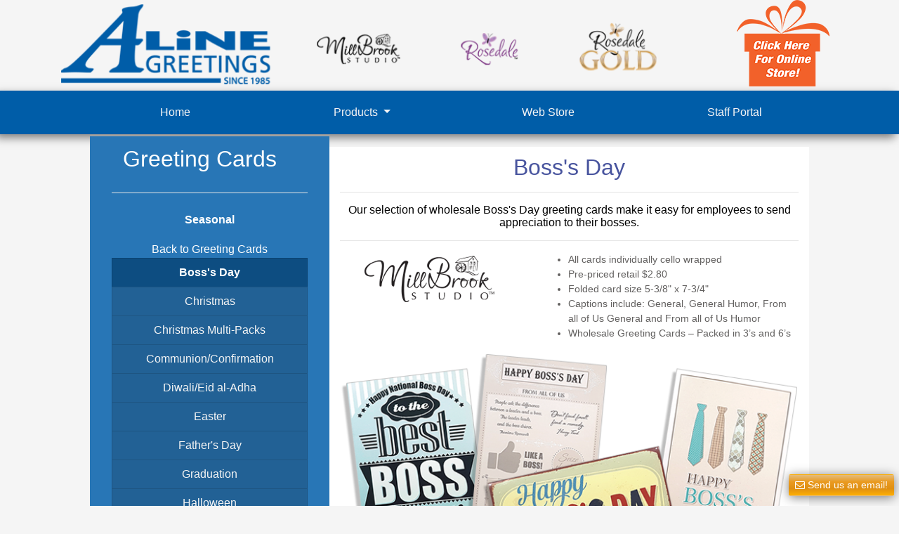

--- FILE ---
content_type: text/html; charset=utf-8
request_url: http://www.aline.ca/greeting-cards-seasonal
body_size: 50084
content:
<!DOCTYPE html>
<html lang="en" prefix="og: http://ogp.me/ns#">
<head>

    <meta charset="utf-8">
    <meta name="msvalidate.01" content="E0041D17CFC2B66007020FA90CC405DF" />
    <meta name="google-site-verification" content="fQBp44UQ86H8FFlCGBM0EWxZT30FqDHBxxKTIrCommY" />
    <meta name="viewport" content="width=device-width, initial-scale=1">
    <meta name="author" content="A-Line Greetings">
    <title>A-Line Greetings | Boss&#39;s Day Wholesale Greeting Cards</title>
    <meta name="description" content="Our collection of wholesale Boss&#39;s Day greeting cards makes it easy for employees to send their appreciations to their bosses." />
    <meta name="keywords" content="Greeting cards,wholesale greeting cards,wholesale greeting card company,Canadian greeting cards,American greeting cards,French greeting cards,gift bags,wrapping paper,birthday,Christmas,handmade,millbrook studio,rosedale,rosedale gold">
    <meta name="wot-verification" content="37d876f6a00d3d14408e" />
    <meta property="og:title" content="A-Line Greetings" />
    <meta property="og:url" content="http://www.alinegreetings.com" />
    <meta property="og:type" content="website" />
    <meta property="og:description" content="Wholesale Greeting Cards" />
    <meta property="og:image" content="http://www.alinegreetings.com/img/aline_og.png" />
    <meta property="og:image:type" content="image/png" />
    <meta property="og:image:width" content="200" />
    <meta property="og:image:height" content="200" />
    <!-- Global site tag (gtag.js) - Google Analytics -->
    <script async src="https://www.googletagmanager.com/gtag/js?id=UA-163704996-1"></script>
    <script>
        window.dataLayer = window.dataLayer || [];
        function gtag() { dataLayer.push(arguments); }
        gtag('js', new Date());

        gtag('config', 'UA-163704996-1');
    </script>
    <script>var clicky_site_ids = clicky_site_ids || []; clicky_site_ids.push(101249558);</script>
    <script async src="//static.getclicky.com/js"></script>

    



    <link rel="stylesheet" href="https://stackpath.bootstrapcdn.com/bootstrap/4.4.1/css/bootstrap.min.css" integrity="sha384-Vkoo8x4CGsO3+Hhxv8T/Q5PaXtkKtu6ug5TOeNV6gBiFeWPGFN9MuhOf23Q9Ifjh" crossorigin="anonymous">
    <link href="/Content/mainThree.css?v=1.0" rel="stylesheet" />
    <link href="/Content/fade.css" rel="stylesheet" />
    <link href="/Scripts/themes/blue/style.css" rel="stylesheet" />
    <link href="/Content/jquery.tablesorter.pager.css" rel="stylesheet" />
    <link href="/Content/bttrlazyloading.min.css" rel="stylesheet" />
    <link href="/Content/animate.min.css" rel="stylesheet" />

    <link rel="stylesheet" href="https://cdnjs.cloudflare.com/ajax/libs/font-awesome/4.7.0/css/font-awesome.min.css">
    <link rel="stylesheet" href="/Scripts/flexslider/flexslider.css" />

    <script src="https://code.jquery.com/jquery-3.5.1.js" integrity="sha256-QWo7LDvxbWT2tbbQ97B53yJnYU3WhH/C8ycbRAkjPDc=" crossorigin="anonymous"></script>
    <script src="https://cdn.jsdelivr.net/npm/popper.js@1.16.0/dist/umd/popper.min.js" integrity="sha384-Q6E9RHvbIyZFJoft+2mJbHaEWldlvI9IOYy5n3zV9zzTtmI3UksdQRVvoxMfooAo" crossorigin="anonymous"></script>
    <script src="https://stackpath.bootstrapcdn.com/bootstrap/4.4.1/js/bootstrap.min.js" integrity="sha384-wfSDF2E50Y2D1uUdj0O3uMBJnjuUD4Ih7YwaYd1iqfktj0Uod8GCExl3Og8ifwB6" crossorigin="anonymous"></script>
    <script src="/Scripts/site.js"></script>

    <script src="/Scripts/script.js"></script>
    <script src="/Scripts/popper.min.js"></script>
    <script src="/Scripts/tablesorter.js"></script>
    <script src="/Exts/fancybox/jquery.fancybox.js"></script>
    <script src="/Exts/fancybox/jquery.fancybox.pack.js"></script>
    <script src="/Exts/fancybox/helpers/jquery.fancybox-buttons.js"></script>
    <script src="/Exts/fancybox/helpers/jquery.fancybox-media.js"></script>
    <script src="/Exts/fancybox/helpers/jquery.fancybox-thumbs.js"></script>
    <script src="https://cdnjs.cloudflare.com/ajax/libs/modernizr/2.8.3/modernizr.min.js"></script>
    <script src="/Scripts/flexslider/jquery.flexslider-min.js"></script>
    <script src='https://www.google.com/recaptcha/api.js' async defer></script>
    <!-- JS code -->
    

    


</head>
<body>
    <div class="container-fluid">
        <button id="email-button" data-target="#modelEmail" class="btn btn-sm bg-email-btn" role="button" aria-pressed="true" type="button" data-toggle="modal">
            <span class="fa fa-envelope-o"></span> Send us an email!
        </button>
        
        <div class="container-fluid">
            <div class="modal fade" id="modelEmail" tabindex="-1" role="dialog" aria-labelledby="modelEmail" aria-hidden="true">
                <div class="modal-dialog" role="document">
                    <div class="modal-content">
                        <div class="modal-header">
                            <h3 class="modal-title">Email Form</h3>
                            <button type="button" class="close" data-dismiss="modal" aria-label="Close">
                                <span aria-hidden="true">&times;</span>
                            </button>
                        </div>
                        <div class="modal-body">
<form action="/greeting-cards-seasonal" method="post">                                <div class="form-group row mb-1">
                                    <label class="col-sm-3 col-form-label text-bold" for="frmContact_FirstName">First Name</label>
                                    <div class="col-sm-8 form-inline">
                                        <input class="form-control col-sm-11 text-box single-line" data-val="true" data-val-minlength="This field is required." data-val-minlength-min="1" data-val-required="The First Name field is required." id="frmContact_FirstName" name="frmContact.FirstName" type="text" value="" />
                                        <span class="field-validation-valid text-danger" data-valmsg-for="frmContact.FirstName" data-valmsg-replace="true"></span>
                                    </div>
                                </div>
                                <div class="form-group row mb-1">
                                    <label class="col-sm-3 col-form-label text-bold" for="frmContact_LastName">Last Name</label>
                                    <div class="col-sm-8 form-inline">
                                        <input class="form-control col-sm-11 text-box single-line" data-val="true" data-val-minlength="This field is required." data-val-minlength-min="1" data-val-required="The Last Name field is required." id="frmContact_LastName" name="frmContact.LastName" type="text" value="" />
                                        <span class="field-validation-valid text-danger" data-valmsg-for="frmContact.LastName" data-valmsg-replace="true"></span>
                                    </div>
                                </div>
                                <div class="form-group row mb-1">
                                    <label class="col-sm-3 col-form-label text-bold" for="frmContact_Title">Title</label>
                                    <div class="col-sm-8 form-inline">
                                        <input class="form-control col-sm-11 text-box single-line" data-val="true" data-val-minlength="This field is required." data-val-minlength-min="1" data-val-required="The Title field is required." id="frmContact_Title" name="frmContact.Title" type="text" value="" />
                                        <span class="field-validation-valid text-danger" data-valmsg-for="frmContact.Title" data-valmsg-replace="true"></span>
                                    </div>
                                </div>
                                <div class="form-group row mb-1">
                                    <label class="col-sm-3 col-form-label text-bold" for="frmContact_Email">Email</label>
                                    <div class="col-sm-8 form-inline">
                                        <input class="form-control col-sm-11 text-box single-line" data-val="true" data-val-minlength="This field is required." data-val-minlength-min="1" data-val-required="The Email field is required." id="frmContact_Email" name="frmContact.Email" type="text" value="" />
                                        <span class="field-validation-valid text-danger" data-valmsg-for="frmContact.Email" data-valmsg-replace="true"></span>
                                    </div>
                                </div>
                                <div class="form-group row mb-1">
                                    <label class="col-sm-3 col-form-label text-bold" for="frmContact_Company">Company</label>
                                    <div class="col-sm-8 form-inline">
                                        <input class="form-control col-sm-11 text-box single-line" data-val="true" data-val-minlength="This field is required." data-val-minlength-min="1" data-val-required="The Company field is required." id="frmContact_Company" name="frmContact.Company" type="text" value="" />
                                        <span class="field-validation-valid text-danger" data-valmsg-for="frmContact.Company" data-valmsg-replace="true"></span>
                                    </div>
                                </div>
                                <div class="form-group row mb-1">
                                    <label class="col-sm-3 col-form-label text-bold" for="frmContact_Address">Address</label>
                                    <div class="col-sm-8 form-inline">
                                        <input class="form-control col-sm-11 text-box single-line" data-val="true" data-val-minlength="This field is required." data-val-minlength-min="1" data-val-required="The Address field is required." id="frmContact_Address" name="frmContact.Address" type="text" value="" />
                                        <span class="field-validation-valid text-danger" data-valmsg-for="frmContact.Address" data-valmsg-replace="true"></span>
                                    </div>
                                </div>
                                <div class="form-group row mb-1">
                                    <label class="col-sm-3 col-form-label text-bold" for="frmContact_City">City</label>
                                    <div class="col-sm-8 form-inline">
                                        <input class="form-control col-sm-11 text-box single-line" data-val="true" data-val-minlength="This field is required." data-val-minlength-min="1" data-val-required="The City field is required." id="frmContact_City" name="frmContact.City" type="text" value="" />
                                        <span class="field-validation-valid text-danger" data-valmsg-for="frmContact.City" data-valmsg-replace="true"></span>
                                    </div>
                                </div>
                                <div class="form-group row mb-1">
                                    <label class="col-sm-3 col-form-label text-bold" for="frmContact_Province">State/Province</label>
                                    <div class="col-sm-8 form-inline">
                                        <input class="form-control col-sm-11 text-box single-line" data-val="true" data-val-minlength="This field is required." data-val-minlength-min="1" data-val-required="The State/Province field is required." id="frmContact_Province" name="frmContact.Province" type="text" value="" />
                                        <span class="field-validation-valid text-danger" data-valmsg-for="frmContact.Province" data-valmsg-replace="true"></span>
                                    </div>
                                </div>
                                <div class="form-group row mb-1">
                                    <label class="col-sm-3 col-form-label text-bold" for="frmContact_PostalCode">Zip/Postal Code</label>
                                    <div class="col-sm-8 form-inline">
                                        <input class="form-control col-sm-11 text-box single-line" data-val="true" data-val-minlength="This field is required." data-val-minlength-min="1" data-val-required="The Zip/Postal Code field is required." id="frmContact_PostalCode" name="frmContact.PostalCode" type="text" value="" />
                                        <span class="field-validation-valid text-danger" data-valmsg-for="frmContact.PostalCode" data-valmsg-replace="true"></span>
                                    </div>
                                </div>
                                <div class="form-group row mb-1">
                                    <label class="col-sm-3 col-form-label text-bold" for="frmContact_Country">Country</label>
                                    <div class="col-sm-8 form-inline">
                                        <select class="form-control col-sm-11" data-val="true" data-val-minlength="This field is required." data-val-minlength-min="1" data-val-required="The Country field is required." id="frmContact_Country" name="frmContact.Country"><option value=""></option>
<option value="United States">United States</option>
<option value="Canada">Canada</option>
<option value="Afghanistan">Afganistan</option>
<option value="Albania">Albania</option>
<option value="Algeria">Algeria</option>
<option value="American Samoa">American Samoa</option>
<option value="Andorra">Andorra</option>
<option value="Angola">Angola</option>
<option value="Anguilla">Anguilla</option>
<option value="Antigua &amp;amp; Barbuda">Antigua &amp;amp; Barbuda</option>
<option value="Argentina">Argentina</option>
<option value="Armenia">Armenia</option>
<option value="Aruba">Aruba</option>
<option value="Australia">Australia</option>
<option value="Austria">Austria</option>
<option value="Azerbaijan">Azerbaijan</option>
<option value="Bahamas">Bahamas</option>
<option value="Bahrain">Bahrain</option>
<option value="Bangladesh">Bangladesh</option>
<option value="Barbados">Barbados</option>
<option value="Belarus">Belarus</option>
<option value="Belgium">Belgium</option>
<option value="Belize">Belize</option>
<option value="Benin">Benin</option>
<option value="Bermuda">Bermuda</option>
<option value="Bhutan">Bhutan</option>
<option value="Bolivia">Bolivia</option>
<option value="Bonaire">Bonaire</option>
<option value="Bosnia &amp;amp; Herzegovina">Bosnia &amp;amp; Herzegovina</option>
<option value="Botswana">Botswana</option>
<option value="Brazil">Brazil</option>
<option value="British Indian Ocean Ter">British Indian Ocean Ter</option>
<option value="Brunei">Brunei</option>
<option value="Bulgaria">Bulgaria</option>
<option value="Burkina Faso">Burkina Faso</option>
<option value="Burundi">Burundi</option>
<option value="Cambodia">Cambodia</option>
<option value="Cameroon">Cameroon</option>
<option value="Canary Islands">Canary Islands</option>
<option value="Cape Verde">Cape Verde</option>
<option value="Cayman Islands">Cayman Islands</option>
<option value="Central African Republic">Central African Republic</option>
<option value="Chad">Chad</option>
<option value="Channel Islands">Channel Islands</option>
<option value="Chile">Chile</option>
<option value="China">China</option>
<option value="Christmas Island">Christmas Island</option>
<option value="Cocos Island">Cocos Island</option>
<option value="Colombia">Colombia</option>
<option value="Comoros">Comoros</option>
<option value="Congo">Congo</option>
<option value="Cook Islands">Cook Islands</option>
<option value="Costa Rica">Costa Rica</option>
<option value="Cote D&#39;Ivoire">Cote DIvoire</option>
<option value="Croatia">Croatia</option>
<option value="Cuba">Cuba</option>
<option value="Curacao">Curaco</option>
<option value="Cyprus">Cyprus</option>
<option value="Czech Republic">Czech Republic</option>
<option value="Denmark">Denmark</option>
<option value="Djibouti">Djibouti</option>
<option value="Dominica">Dominica</option>
<option value="Dominican Republic">Dominican Republic</option>
<option value="East Timor">East Timor</option>
<option value="Ecuador">Ecuador</option>
<option value="Egypt">Egypt</option>
<option value="El Salvador">El Salvador</option>
<option value="Equatorial Guinea">Equatorial Guinea</option>
<option value="Eritrea">Eritrea</option>
<option value="Estonia">Estonia</option>
<option value="Ethiopia">Ethiopia</option>
<option value="Falkland Islands">Falkland Islands</option>
<option value="Faroe Islands">Faroe Islands</option>
<option value="Fiji">Fiji</option>
<option value="Finland">Finland</option>
<option value="France">France</option>
<option value="French Guiana">French Guiana</option>
<option value="French Polynesia">French Polynesia</option>
<option value="French Southern Ter">French Southern Ter</option>
<option value="Gabon">Gabon</option>
<option value="Gambia">Gambia</option>
<option value="Georgia">Georgia</option>
<option value="Germany">Germany</option>
<option value="Ghana">Ghana</option>
<option value="Gibraltar">Gibraltar</option>
<option value="Great Britain">Great Britain</option>
<option value="Greece">Greece</option>
<option value="Greenland">Greenland</option>
<option value="Grenada">Grenada</option>
<option value="Guadeloupe">Guadeloupe</option>
<option value="Guam">Guam</option>
<option value="Guatemala">Guatemala</option>
<option value="Guinea">Guinea</option>
<option value="Guyana">Guyana</option>
<option value="Haiti">Haiti</option>
<option value="Hawaii">Hawaii</option>
<option value="Honduras">Honduras</option>
<option value="Hong Kong">Hong Kong</option>
<option value="Hungary">Hungary</option>
<option value="Iceland">Iceland</option>
<option value="India">India</option>
<option value="Indonesia">Indonesia</option>
<option value="Iran">Iran</option>
<option value="Iraq">Iraq</option>
<option value="Ireland">Ireland</option>
<option value="Isle of Man">Isle of Man</option>
<option value="Israel">Israel</option>
<option value="Italy">Italy</option>
<option value="Jamaica">Jamaica</option>
<option value="Japan">Japan</option>
<option value="Jordan">Jordan</option>
<option value="Kazakhstan">Kazakhstan</option>
<option value="Kenya">Kenya</option>
<option value="Kiribati">Kiribati</option>
<option value="Korea North">Korea North</option>
<option value="Korea South">Korea Sout</option>
<option value="Kuwait">Kuwait</option>
<option value="Kyrgyzstan">Kyrgyzstan</option>
<option value="Laos">Laos</option>
<option value="Latvia">Latvia</option>
<option value="Lebanon">Lebanon</option>
<option value="Lesotho">Lesotho</option>
<option value="Liberia">Liberia</option>
<option value="Libya">Libya</option>
<option value="Liechtenstein">Liechtenstein</option>
<option value="Lithuania">Lithuania</option>
<option value="Luxembourg">Luxembourg</option>
<option value="Macau">Macau</option>
<option value="Macedonia">Macedonia</option>
<option value="Madagascar">Madagascar</option>
<option value="Malaysia">Malaysia</option>
<option value="Malawi">Malawi</option>
<option value="Maldives">Maldives</option>
<option value="Mali">Mali</option>
<option value="Malta">Malta</option>
<option value="Marshall Islands">Marshall Islands</option>
<option value="Martinique">Martinique</option>
<option value="Mauritania">Mauritania</option>
<option value="Mauritius">Mauritius</option>
<option value="Mayotte">Mayotte</option>
<option value="Mexico">Mexico</option>
<option value="Midway Islands">Midway Islands</option>
<option value="Moldova">Moldova</option>
<option value="Monaco">Monaco</option>
<option value="Mongolia">Mongolia</option>
<option value="Montserrat">Montserrat</option>
<option value="Morocco">Morocco</option>
<option value="Mozambique">Mozambique</option>
<option value="Myanmar">Myanmar</option>
<option value="Nambia">Nambia</option>
<option value="Nauru">Nauru</option>
<option value="Nepal">Nepal</option>
<option value="Netherland Antilles">Netherland Antilles</option>
<option value="Netherlands (Holland, Europe)">Netherlands</option>
<option value="Nevis">Nevis</option>
<option value="New Caledonia">New Caledonia</option>
<option value="New Zealand">New Zealand</option>
<option value="Nicaragua">Nicaragua</option>
<option value="Niger">Niger</option>
<option value="Nigeria">Nigeria</option>
<option value="Niue">Niue</option>
<option value="Norfolk Island">Norfolk Island</option>
<option value="Norway">Norway</option>
<option value="Oman">Oman</option>
<option value="Pakistan">Pakistan</option>
<option value="Palau Island">Palau Island</option>
<option value="Palestine">Palestine</option>
<option value="Panama">Panama</option>
<option value="Papua New Guinea">Papua New Guinea</option>
<option value="Paraguay">Paraguay</option>
<option value="Peru">Peru</option>
<option value="Philippines">Phillipines</option>
<option value="Pitcairn Island">Pitcairn Island</option>
<option value="Poland">Poland</option>
<option value="Portugal">Portugal</option>
<option value="Puerto Rico">Puerto Rico</option>
<option value="Qatar">Qatar</option>
<option value="Republic of Montenegro">Republic of Montenegro</option>
<option value="Republic of Serbia">Republic of Serbia</option>
<option value="Reunion">Reunion</option>
<option value="Romania">Romania</option>
<option value="Russia">Russia</option>
<option value="Rwanda">Rwanda</option>
<option value="St Barthelemy">St Barthelemy</option>
<option value="St Eustatius">St Eustatius</option>
<option value="St Helena">St Helena</option>
<option value="St Kitts-Nevis">St Kitts-Nevis</option>
<option value="St Lucia">St Lucia</option>
<option value="St Maarten">St Maarten</option>
<option value="St Pierre &amp;amp; Miquelon">St Pierre &amp;amp; Miquelon</option>
<option value="St Vincent &amp;amp; Grenadines">St Vincent &amp;amp; Grenadines</option>
<option value="Saipan">Saipan</option>
<option value="Samoa">Samoa</option>
<option value="Samoa American">Samoa American</option>
<option value="San Marino">San Marino</option>
<option value="Sao Tome &amp;amp; Principe">Sao Tome &amp;amp; Principe</option>
<option value="Saudi Arabia">Saudi Arabia</option>
<option value="Senegal">Senegal</option>
<option value="Serbia">Serbia</option>
<option value="Seychelles">Seychelles</option>
<option value="Sierra Leone">Sierra Leone</option>
<option value="Singapore">Singapore</option>
<option value="Slovakia">Slovakia</option>
<option value="Slovenia">Slovenia</option>
<option value="Solomon Islands">Solomon Islands</option>
<option value="Somalia">Somalia</option>
<option value="South Africa">South Africa</option>
<option value="Spain">Spain</option>
<option value="Sri Lanka">Sri Lanka</option>
<option value="Sudan">Sudan</option>
<option value="Suriname">Suriname</option>
<option value="Swaziland">Swaziland</option>
<option value="Sweden">Sweden</option>
<option value="Switzerland">Switzerland</option>
<option value="Syria">Syria</option>
<option value="Tahiti">Tahiti</option>
<option value="Taiwan">Taiwan</option>
<option value="Tajikistan">Tajikistan</option>
<option value="Tanzania">Tanzania</option>
<option value="Thailand">Thailand</option>
<option value="Togo">Togo</option>
<option value="Tokelau">Tokelau</option>
<option value="Tonga">Tonga</option>
<option value="Trinidad &amp;amp; Tobago">Trinidad &amp;amp; Tobago</option>
<option value="Tunisia">Tunisia</option>
<option value="Turkey">Turkey</option>
<option value="Turkmenistan">Turkmenistan</option>
<option value="Turks &amp;amp; Caicos Is">Turks &amp;amp; Caicos Is</option>
<option value="Tuvalu">Tuvalu</option>
<option value="Uganda">Uganda</option>
<option value="Ukraine">Ukraine</option>
<option value="United Arab Emirates">United Arab Erimates</option>
<option value="United Kingdom">United Kingdom</option>
<option value="Uruguay">Uraguay</option>
<option value="Uzbekistan">Uzbekistan</option>
<option value="Vanuatu">Vanuatu</option>
<option value="Vatican City State">Vatican City State</option>
<option value="Venezuela">Venezuela</option>
<option value="Vietnam">Vietnam</option>
<option value="Virgin Islands (Brit)">Virgin Islands (Brit)</option>
<option value="Virgin Islands (USA)">Virgin Islands (USA)</option>
<option value="Wake Island">Wake Island</option>
<option value="Wallis &amp;amp; Futana Is">Wallis &amp;amp; Futana Is</option>
<option value="Yemen">Yemen</option>
<option value="Zaire">Zaire</option>
<option value="Zambia">Zambia</option>
<option value="Zimbabwe">Zimbabwe</option>
</select>
                                        <span class="field-validation-valid text-danger" data-valmsg-for="frmContact.Country" data-valmsg-replace="true"></span>
                                    </div>
                                </div>
                                <div class="form-group row mb-1">
                                    <label class="col-sm-3 col-form-label text-bold" for="frmContact_PhoneOne">Phone 1</label>
                                    <div class="col-sm-8 form-inline">
                                        <input class="form-control col-sm-11 text-box single-line" data-val="true" data-val-minlength="This field is required." data-val-minlength-min="1" data-val-required="The Phone 1 field is required." id="frmContact_PhoneOne" name="frmContact.PhoneOne" type="text" value="" />
                                        <span class="field-validation-valid text-danger" data-valmsg-for="frmContact.PhoneOne" data-valmsg-replace="true"></span>
                                    </div>
                                </div>
                                <div class="form-group row mb-1">
                                    <label class="col-sm-3 col-form-label text-bold" for="frmContact_PhoneTwo">Phone 2</label>
                                    <div class="col-sm-8 form-inline">
                                        <input class="form-control col-sm-11 text-box single-line" id="frmContact_PhoneTwo" name="frmContact.PhoneTwo" type="text" value="" />
                                        <span class="field-validation-valid text-danger" data-valmsg-for="frmContact.PhoneTwo" data-valmsg-replace="true"></span>
                                    </div>
                                </div>
                                <div class="form-group row mb-1">
                                    <label class="col-sm-3 col-form-label text-bold" for="frmContact_Fax">Fax</label>
                                    <div class="col-sm-8 form-inline">
                                        <input class="form-control col-sm-11 text-box single-line" id="frmContact_Fax" name="frmContact.Fax" type="text" value="" />
                                        <span class="field-validation-valid text-danger" data-valmsg-for="frmContact.Fax" data-valmsg-replace="true"></span>
                                    </div>
                                </div>
                                <div class="form-group row mb-1">
                                    <label class="col-sm-3 col-form-label text-bold" for="frmContact_Message">How can we help you?</label>
                                    <div class="col-sm-8 form-inline">
                                        <textarea class="form-control col-sm-11" cols="20" data-val="true" data-val-minlength="This field is required." data-val-minlength-min="1" data-val-required="The How can we help you? field is required." id="frmContact_Message" name="frmContact.Message" rows="6">
</textarea>
                                        <span class="field-validation-valid text-danger" data-valmsg-for="frmContact.Message" data-valmsg-replace="true"></span>
                                    </div>
                                </div>
                                <div class="form-group row mb-1">
                                    <div class="col-sm-12">
                                        <div class="g-recaptcha" data-sitekey="6Ldhgh8rAAAAAC7I9JSadVy86UOMVFA5GZZfsdiI"></div>
                                    </div>
                                </div>
                                <div class="form-group row">
                                    <div class="col-sm-12">
                                        <button type="submit" class="btn btn-primary" onclick="EmailUs(this.id); return false;">Submit</button>
                                    </div>
                                    <div class="col-sm-12">
                                        <label id="message" class="emailmessage"></label>
                                    </div>
                                </div>
</form>                        </div>
                    </div>
                </div>
            </div>
        </div>

        <div class="row ">
            <div class="container logo-container">
                <div class="row">
                    <div class="col-sm-10">
                        
                        <picture>
                            <source srcset="/images/aline_banner_m.png" media="(max-width: 767px)">
                            <source srcset="/images/aline_banner2.png" media="(max-width: 1500px)">
                            <img class="img-logo" src="/images/aline_banner2.png" alt="...">
                        </picture>
                    </div>
                    <div class="col-sm-2 sublogo-container">
                        <a href="https://store.aline.ca" target="_blank">
                        <img class="img-sublogo" src="/images/webstore_emblem_2.png" alt="...">
                            </a>
                    </div>
                </div>
            </div>
        </div>
        <div class="row">
            <div class="container-fluid bg-shadow-lower" id="nav-main">
                <!-- Navigation Bar -->
                <div class="row">
                    <div class="container">
                        <nav id="nav-main" class="navbar navbar-expand-sm navbar-dark">
                            <a class="navbar-brand" href="#"></a>
                            <button class="navbar-toggler" type="button" data-toggle="collapse" data-target="#navbarCollapse" aria-controls="navbarCollapse" aria-expanded="false" aria-label="Toggle navigation">
                                <span class="navbar-toggler-icon"></span>
                            </button>
                            <div class="collapse navbar-collapse" id="navbarCollapse">
                                <ul class="navbar-nav nav-justified w-100">
                                    <li class="nav-item">
                                        <a class="nav-link" href="/" hreflang="en-ca">Home</a>
                                    </li>

                                    <li class="nav-item dropdown">
                                        <a class="nav-link dropdown-toggle" id="dropdown01" href="#" data-toggle="dropdown" aria-haspopup="true" aria-expanded="false">
                                            Products
                                        </a>
                                        <div class="dropdown-menu" aria-labelledby="dropdown01">
                                            <a class="dropdown-item" href="/greeting-cards" hreflang="en-ca">Greeting Cards</a>
                                            <a class="dropdown-item" href="/accessories" hreflang="en-ca">Accessories</a>
                                        </div>
                                    </li>
                                    <li class="nav-item">
                                        <a class="nav-link" href="https://store.aline.ca/" hreflang="en-ca">Web Store</a>
                                    </li>
                                    <li class="nav-item">
                                        <a class="nav-link" href="/StaffPortal/">Staff Portal</a>
                                    </li>
                                </ul>
                            </div>

                        </nav>
                    </div>
                </div>
            </div>
        </div>
        <div class="row">
            <div class="container main-container">
                

<div class="row">
    <div class="container">
        <div class="row">
            <div class="col-md-4 div-sidemenu">
                <nav class="d-md-inline-block bg-teal sidebar navbar navbar-dark side-column-floating">
                    <a class="nav-link navbar-brand" href="/Products/GreetingCards/">
                        <h2 class="text-white">Greeting Cards</h2>
                    </a>
                    <hr class="bg-white" />
                    <button class="navbar-toggler" type="button" data-toggle="collapse" data-target="#navbarCollapse2" aria-controls="navbarCollapse2" aria-expanded="false" aria-label="Toggle navigation">
                        <span class="navbar-toggler-icon"></span>
                    </button>
                    <div class="collapse navbar-collapse" id="navbarCollapse2">
                        <ul class="navbar-nav flex-column" id="submenu">
                            <li class="nav-item text-center">
                                <label class="nav-link-label">
                                    Seasonal
                                </label>
                            </li>
                            <li class="nav-item text-center">
                                <a href="/greeting-cards" class="submenu-a">Back to Greeting Cards</a>
                            </li>
                            <li class="nav-item">
                                <a id="bosssday" href="/greeting-cards-seasonal/bosss-day" class="nav-link">Boss's Day</a>
                            </li>
                            <li class="nav-item">
                                <a id="christmas" href="/greeting-cards-seasonal/christmas" class="nav-link">Christmas</a>
                            </li>
                            <li class="nav-item">
                                <a id="christmasmultipack" href="/greeting-cards-seasonal/christmas-multi-pack" class="nav-link">Christmas Multi-Packs</a>
                            </li>
                            <li class="nav-item">
                                <a id="communionconfirmation" href="/greeting-cards-seasonal/communion-confirmation" class="nav-link">Communion/Confirmation</a>
                            </li>
                            <li class="nav-item">
                                <a id="diwalieidaladha" href="/greeting-cards-seasonal/diwali-eid-al-adha" class="nav-link">Diwali/Eid al-Adha</a>
                            </li>
                            <li class="nav-item">
                                <a id="easter" href="/greeting-cards-seasonal/easter" class="nav-link">Easter</a>
                            </li>
                            <li class="nav-item">
                                <a id="fathersday" href="/greeting-cards-seasonal/fathers-day" class="nav-link">Father's Day</a>
                            </li>
                            <li class="nav-item">
                                <a id="graduation" href="/greeting-cards-seasonal/graduation" class="nav-link">Graduation</a>
                            </li>
                            <li class="nav-item">
                                <a id="halloween" href="/greeting-cards-seasonal/halloween" class="nav-link">Halloween</a>
                            </li>
                            <li class="nav-item">
                                <a id="hanukkahroshhashanah" href="/greeting-cards-seasonal/hanukkah-rosh-hashanah" class="nav-link">Hannukkah/Rosh Hashanah</a>
                            </li>
                            <li class="nav-item">
                                <a id="mothersday" href="/greeting-cards-seasonal/mothers-day" class="nav-link">Mother's Day</a>
                            </li>
                            <li class="nav-item">
                                <a id="passover" href="/greeting-cards-seasonal/passover" class="nav-link">Passover</a>
                            </li>
                            <li class="nav-item">
                                <a id="adminprofday" href="/greeting-cards-seasonal/administrative-professionals-day" class="nav-link">Admin. Professionals Day</a>
                            </li>
                            <li class="nav-item">
                                <a id="stpatricksday" href="/greeting-cards-seasonal/st-patricks-day" class="nav-link">St.Patrick's Day</a>
                            </li>
                            <li class="nav-item">
                                <a id="sweetestday" href="/greeting-cards-seasonal/sweetest-day" class="nav-link">Sweetest Day</a>
                            </li>
                            <li class="nav-item">
                                <a id="thanksgiving" href="/greeting-cards-seasonal/thanksgiving" class="nav-link">Thanksgiving</a>
                            </li>
                            <li class="nav-item">
                                <a id="valentinesday" href="/greeting-cards-seasonal/valentines" class="nav-link">Valentines</a>
                            </li>
                            <li class="nav-item">
                                <a id="weddinganniversary" href="/greeting-cards-seasonal/wedding-and-anniversary" class="nav-link">Wedding & Anniversary</a>
                            </li>
                        </ul>
                    </div>
                </nav>
            </div>
            <div class="col-md-8 div-products">
                


<div class="row">
    <div class="container-fluid">
        <h1>Boss's Day</h1>
        <hr />
        <h4>Our selection of wholesale Boss's Day greeting cards make it easy for employees to send appreciation to their bosses.</h4>
        <hr />
        <div class="row">
            <div class="container-fluid">
                <div class="row">
                    <div class="col-sm-5 text-center">
                        <img alt="mill brook studio wholesale greeting cards" src="/images/products/Logos/logo-mill-brook-studio.png" class="img img-fluid" />
                    </div>
                    <div class="col-sm-7">
                        <ul>
                            <li>
                                All cards individually cello wrapped
                            </li>
                            <li>
                                Pre-priced retail $2.80
                            </li>
                            <li>
                                Folded card size 5-3/8" x 7-3/4"
                            </li>
                            <li>
                                Captions include: General, General Humor, From all of Us General and From all of Us Humor
                            </li>
                            <li>Wholesale Greeting Cards – Packed in 3’s and 6’s</li>
                        </ul>
                    </div>
                </div>
                <div class="row">
                    <div class="col-sm-12 text-center">
                        <img alt="boss's day wholesale greeting cards" src="/images/products/bosss-day/bosss-day-mbs.png" class="img img-fluid" />
                    </div>
                </div>
                <hr class="divider" />
            </div>
            <div class="container-fluid">
                <div class="row">
                    <div class="col-sm-5 text-center">
                        <img alt="rosedale wholesale greeting cards" src="/images/products/Logos/logo-rosedale.png" class="img img-fluid" />
                    </div>
                    <div class="col-sm-7">
                        <ul>
                            <li>
                                Printed on premium uncoated paper
                            </li>
                            <li>
                                Embellishments include: Foil stamping, 3-panel z-fold, embossing and glitter
                            </li>
                            <li>
                                Pre-priced retail US $3.99; CDN 4.99
                            </li>
                            <li>
                                Folded card size 5-1/2" x 8"
                            </li>
                            <li>
                                Captions include: General, General Humor, From all of Us General and From all of Us Humor
                            </li>
                            <li>Wholesale Greeting Cards – Packed in 3’s and 6’s</li>
                        </ul>
                    </div>
                </div>
                <div class="row">
                    <div class="col-sm-12 text-center">
                        <img alt="boss's day wholesale greeting cards rosedale" src="/images/products/bosss-day/bosss-day-rd.png" class="img img-fluid" />
                    </div>
                </div>
            </div>
        </div>
    </div>
</div>

            </div>
        </div>
    </div>
</div>
<script>
    $(document).ready(function () {
        var doc = document.getElementById('bosssday');
        doc.classList.add("submenu-active");
    });
</script>
            </div>
        </div>
        <!-- Site footer -->
        <div class="row">
            <div class="container-fluid" id="id-footer">
                <div class="row">
                    <div class="container">
                        <div class="row">
                            <div class="col-sm-4">
                                <a href="/About/">About Us</a>
                            </div>
                            <div class="col-sm-4">
                                <a href="/Careers/">Careers</a>
                            </div>
                            <div class="col-sm-4">
                                <a href="/Contact/">Contact Us</a>
                            </div>
                        </div>
                    </div>
                </div>
                <a href="https://www.facebook.com/groups/313162445751816" target="_blank"><i class="fa fa-2x fa-fw fa-facebook text-inverse"></i></a>
                <a href="https://www.youtube.com/watch?v=lQcq7b-eJ9o&feature=share" target="_blank"><i style="font-size:24px" class="fa fa-youtube-play"></i></a>
                <hr />
                <div itemscope itemtype="http://schema.org/Organization">
                    <label>Copyright © 2026 <span itemprop="name"><a href="http://www.alinegreetings.com" itemprop="url">A-Line Greetings</a></span></label>
                    <label>Tel: <span itemprop="telephone">1-800-790-1280</span></label>
                    <label>Fax: <span itemprop="faxNumber">1-800-771-7633</span></label>
                    <label>Email: <span itemprop="email">customerservice@ALineGreetings.com</span></label>
                </div>
            </div>
        </div>
    </div>
    <script>
        function EmailUs(id) {
            try {
                scrollTo(window.top);
                var response;
                var contact = {
                    FirstName: "",
                    LastName: "",
                    Title: "",
                    Email: "",
                    Company: "",
                    Address: "",
                    City: "",
                    Province: "",
                    PostalCode: "",
                    Country: "",
                    PhoneOne: "",
                    PhoneTwo: "",
                    Fax: "",
                    Message: ""
                };
                var strFname = "";
                var strLname = "";
                var strTitle = "";
                var strEmail = "";
                var strCompany = "";
                var strAddress = "";
                var strCity = "";
                var strProvince = "";
                var strPostalCode = "";
                var strCountry = "";
                var strPhoneOne = "";
                var strPhoneTwo = "";
                var strFax = "";
                var strMessage = "";

                if (id === "btnContactMain") {
                    strFname = $('#FirstName').val();
                    strLname = $('#LastName').val();
                    strTitle = $('#Title').val();
                    strEmail = $('#Email').val();
                    strCompany = $('#Company').val();
                    strAddress = $('#Address').val();
                    strCity = $('#City').val();
                    strProvince = $('#Province').val();
                    strPostalCode = $('#PostalCode').val();
                    strCountry = $('#Country').val();
                    strPhoneOne = $('#PhoneOne').val();
                    strPhoneTwo = $('#PhoneTwo').val();
                    strFax = $('#Fax').val();
                    strMessage = $('#Message').val();
                }
                else {
                    var o = document.getElementById("modelEmail");
                    o.scrollTop = o.scrollHeight;
                    strFname = $('#frmContact_FirstName').val();
                    strLname = $('#frmContact_LastName').val();
                    strTitle = $('#frmContact_Title').val();
                    strEmail = $('#frmContact_Email').val();
                    strCompany = $('#frmContact_Company').val();
                    strAddress = $('#frmContact_Address').val();
                    strCity = $('#frmContact_City').val();
                    strProvince = $('#frmContact_Province').val();
                    strPostalCode = $('#frmContact_PostalCode').val();
                    strCountry = $('#frmContact_Country').val();
                    strPhoneOne = $('#frmContact_PhoneOne').val();
                    strPhoneTwo = $('#frmContact_PhoneTwo').val();
                    strFax = $('#frmContact_Fax').val();
                    strMessage = $('#frmContact_Message').val();
                }

                var msg = "";
                if (strFname == "")
                    msg += "* First name is required.<br/>";
                else
                    contact.FirstName = strFname;

                if (strLname == "")
                    msg += "* Last name is required.<br/>";
                else
                    contact.LastName = strLname;

                if (strEmail == "")
                    msg += "* Email is required.<br/>";
                else
                    contact.Email = strEmail;

                if (strTitle == "")
                    msg += "* Title is required.<br/>";
                else
                    contact.Title = strTitle;

                if (strCompany == "")
                    msg += "* Company is required.<br/>";
                else
                    contact.Company = strCompany;

                if (strAddress == "")
                    msg += "* Address is required.<br/>";
                else
                    contact.Address = strAddress;

                if (strCity == "")
                    msg += "* City is required.<br/>";
                else
                    contact.City = strCity;

                if (strProvince == "")
                    msg += "* Province is required.<br/>";
                else
                    contact.Province = strProvince;

                if (strPostalCode == "")
                    msg += "* Postal Code is required.<br/>";
                else
                    contact.PostalCode = strPostalCode;

                if (strCountry == "")
                    msg += "* Country is required.<br/>";
                else
                    contact.Country = strCountry;

                if (strPhoneOne == "")
                    msg += "* Phone #1 is required.<br/>";
                else
                    contact.PhoneOne = strPhoneOne;

                if (strMessage == "")
                    msg += "* A message is required.<br/>";
                else
                    contact.Message = strMessage;

                //Im not a Robot
                if (grecaptcha.getResponse() == "") {
                    msg+='*Please confirm you are <b>not</b> a robot.<br/>';
                }

                contact.Fax = strFax;
                contact.PhoneTwo = strPhoneTwo;
                if (msg === "") {
                    $(".emailmessage").html('Please wait while we send your request...<br/>');
                    $.ajax({
                        url: '/Email/Send',
                        type: 'post',
                        dataType: 'json',
                        contentType: 'application/json; charset=utf-8',
                        data: JSON.stringify(contact),
                        success: function (response) {
                            $(".emailmessage").html(response.ResponseText);
                        }
                    });
                }
                else {
                    $(".emailmessage").html(msg);
                }
            } catch (err) {
                $(".emailmessage").html(err);
            }
        }
    </script>
</body>
</html>


--- FILE ---
content_type: text/html; charset=utf-8
request_url: https://www.google.com/recaptcha/api2/anchor?ar=1&k=6Ldhgh8rAAAAAC7I9JSadVy86UOMVFA5GZZfsdiI&co=aHR0cDovL3d3dy5hbGluZS5jYTo4MA..&hl=en&v=PoyoqOPhxBO7pBk68S4YbpHZ&size=normal&anchor-ms=20000&execute-ms=30000&cb=ecyk7dptf03y
body_size: 49722
content:
<!DOCTYPE HTML><html dir="ltr" lang="en"><head><meta http-equiv="Content-Type" content="text/html; charset=UTF-8">
<meta http-equiv="X-UA-Compatible" content="IE=edge">
<title>reCAPTCHA</title>
<style type="text/css">
/* cyrillic-ext */
@font-face {
  font-family: 'Roboto';
  font-style: normal;
  font-weight: 400;
  font-stretch: 100%;
  src: url(//fonts.gstatic.com/s/roboto/v48/KFO7CnqEu92Fr1ME7kSn66aGLdTylUAMa3GUBHMdazTgWw.woff2) format('woff2');
  unicode-range: U+0460-052F, U+1C80-1C8A, U+20B4, U+2DE0-2DFF, U+A640-A69F, U+FE2E-FE2F;
}
/* cyrillic */
@font-face {
  font-family: 'Roboto';
  font-style: normal;
  font-weight: 400;
  font-stretch: 100%;
  src: url(//fonts.gstatic.com/s/roboto/v48/KFO7CnqEu92Fr1ME7kSn66aGLdTylUAMa3iUBHMdazTgWw.woff2) format('woff2');
  unicode-range: U+0301, U+0400-045F, U+0490-0491, U+04B0-04B1, U+2116;
}
/* greek-ext */
@font-face {
  font-family: 'Roboto';
  font-style: normal;
  font-weight: 400;
  font-stretch: 100%;
  src: url(//fonts.gstatic.com/s/roboto/v48/KFO7CnqEu92Fr1ME7kSn66aGLdTylUAMa3CUBHMdazTgWw.woff2) format('woff2');
  unicode-range: U+1F00-1FFF;
}
/* greek */
@font-face {
  font-family: 'Roboto';
  font-style: normal;
  font-weight: 400;
  font-stretch: 100%;
  src: url(//fonts.gstatic.com/s/roboto/v48/KFO7CnqEu92Fr1ME7kSn66aGLdTylUAMa3-UBHMdazTgWw.woff2) format('woff2');
  unicode-range: U+0370-0377, U+037A-037F, U+0384-038A, U+038C, U+038E-03A1, U+03A3-03FF;
}
/* math */
@font-face {
  font-family: 'Roboto';
  font-style: normal;
  font-weight: 400;
  font-stretch: 100%;
  src: url(//fonts.gstatic.com/s/roboto/v48/KFO7CnqEu92Fr1ME7kSn66aGLdTylUAMawCUBHMdazTgWw.woff2) format('woff2');
  unicode-range: U+0302-0303, U+0305, U+0307-0308, U+0310, U+0312, U+0315, U+031A, U+0326-0327, U+032C, U+032F-0330, U+0332-0333, U+0338, U+033A, U+0346, U+034D, U+0391-03A1, U+03A3-03A9, U+03B1-03C9, U+03D1, U+03D5-03D6, U+03F0-03F1, U+03F4-03F5, U+2016-2017, U+2034-2038, U+203C, U+2040, U+2043, U+2047, U+2050, U+2057, U+205F, U+2070-2071, U+2074-208E, U+2090-209C, U+20D0-20DC, U+20E1, U+20E5-20EF, U+2100-2112, U+2114-2115, U+2117-2121, U+2123-214F, U+2190, U+2192, U+2194-21AE, U+21B0-21E5, U+21F1-21F2, U+21F4-2211, U+2213-2214, U+2216-22FF, U+2308-230B, U+2310, U+2319, U+231C-2321, U+2336-237A, U+237C, U+2395, U+239B-23B7, U+23D0, U+23DC-23E1, U+2474-2475, U+25AF, U+25B3, U+25B7, U+25BD, U+25C1, U+25CA, U+25CC, U+25FB, U+266D-266F, U+27C0-27FF, U+2900-2AFF, U+2B0E-2B11, U+2B30-2B4C, U+2BFE, U+3030, U+FF5B, U+FF5D, U+1D400-1D7FF, U+1EE00-1EEFF;
}
/* symbols */
@font-face {
  font-family: 'Roboto';
  font-style: normal;
  font-weight: 400;
  font-stretch: 100%;
  src: url(//fonts.gstatic.com/s/roboto/v48/KFO7CnqEu92Fr1ME7kSn66aGLdTylUAMaxKUBHMdazTgWw.woff2) format('woff2');
  unicode-range: U+0001-000C, U+000E-001F, U+007F-009F, U+20DD-20E0, U+20E2-20E4, U+2150-218F, U+2190, U+2192, U+2194-2199, U+21AF, U+21E6-21F0, U+21F3, U+2218-2219, U+2299, U+22C4-22C6, U+2300-243F, U+2440-244A, U+2460-24FF, U+25A0-27BF, U+2800-28FF, U+2921-2922, U+2981, U+29BF, U+29EB, U+2B00-2BFF, U+4DC0-4DFF, U+FFF9-FFFB, U+10140-1018E, U+10190-1019C, U+101A0, U+101D0-101FD, U+102E0-102FB, U+10E60-10E7E, U+1D2C0-1D2D3, U+1D2E0-1D37F, U+1F000-1F0FF, U+1F100-1F1AD, U+1F1E6-1F1FF, U+1F30D-1F30F, U+1F315, U+1F31C, U+1F31E, U+1F320-1F32C, U+1F336, U+1F378, U+1F37D, U+1F382, U+1F393-1F39F, U+1F3A7-1F3A8, U+1F3AC-1F3AF, U+1F3C2, U+1F3C4-1F3C6, U+1F3CA-1F3CE, U+1F3D4-1F3E0, U+1F3ED, U+1F3F1-1F3F3, U+1F3F5-1F3F7, U+1F408, U+1F415, U+1F41F, U+1F426, U+1F43F, U+1F441-1F442, U+1F444, U+1F446-1F449, U+1F44C-1F44E, U+1F453, U+1F46A, U+1F47D, U+1F4A3, U+1F4B0, U+1F4B3, U+1F4B9, U+1F4BB, U+1F4BF, U+1F4C8-1F4CB, U+1F4D6, U+1F4DA, U+1F4DF, U+1F4E3-1F4E6, U+1F4EA-1F4ED, U+1F4F7, U+1F4F9-1F4FB, U+1F4FD-1F4FE, U+1F503, U+1F507-1F50B, U+1F50D, U+1F512-1F513, U+1F53E-1F54A, U+1F54F-1F5FA, U+1F610, U+1F650-1F67F, U+1F687, U+1F68D, U+1F691, U+1F694, U+1F698, U+1F6AD, U+1F6B2, U+1F6B9-1F6BA, U+1F6BC, U+1F6C6-1F6CF, U+1F6D3-1F6D7, U+1F6E0-1F6EA, U+1F6F0-1F6F3, U+1F6F7-1F6FC, U+1F700-1F7FF, U+1F800-1F80B, U+1F810-1F847, U+1F850-1F859, U+1F860-1F887, U+1F890-1F8AD, U+1F8B0-1F8BB, U+1F8C0-1F8C1, U+1F900-1F90B, U+1F93B, U+1F946, U+1F984, U+1F996, U+1F9E9, U+1FA00-1FA6F, U+1FA70-1FA7C, U+1FA80-1FA89, U+1FA8F-1FAC6, U+1FACE-1FADC, U+1FADF-1FAE9, U+1FAF0-1FAF8, U+1FB00-1FBFF;
}
/* vietnamese */
@font-face {
  font-family: 'Roboto';
  font-style: normal;
  font-weight: 400;
  font-stretch: 100%;
  src: url(//fonts.gstatic.com/s/roboto/v48/KFO7CnqEu92Fr1ME7kSn66aGLdTylUAMa3OUBHMdazTgWw.woff2) format('woff2');
  unicode-range: U+0102-0103, U+0110-0111, U+0128-0129, U+0168-0169, U+01A0-01A1, U+01AF-01B0, U+0300-0301, U+0303-0304, U+0308-0309, U+0323, U+0329, U+1EA0-1EF9, U+20AB;
}
/* latin-ext */
@font-face {
  font-family: 'Roboto';
  font-style: normal;
  font-weight: 400;
  font-stretch: 100%;
  src: url(//fonts.gstatic.com/s/roboto/v48/KFO7CnqEu92Fr1ME7kSn66aGLdTylUAMa3KUBHMdazTgWw.woff2) format('woff2');
  unicode-range: U+0100-02BA, U+02BD-02C5, U+02C7-02CC, U+02CE-02D7, U+02DD-02FF, U+0304, U+0308, U+0329, U+1D00-1DBF, U+1E00-1E9F, U+1EF2-1EFF, U+2020, U+20A0-20AB, U+20AD-20C0, U+2113, U+2C60-2C7F, U+A720-A7FF;
}
/* latin */
@font-face {
  font-family: 'Roboto';
  font-style: normal;
  font-weight: 400;
  font-stretch: 100%;
  src: url(//fonts.gstatic.com/s/roboto/v48/KFO7CnqEu92Fr1ME7kSn66aGLdTylUAMa3yUBHMdazQ.woff2) format('woff2');
  unicode-range: U+0000-00FF, U+0131, U+0152-0153, U+02BB-02BC, U+02C6, U+02DA, U+02DC, U+0304, U+0308, U+0329, U+2000-206F, U+20AC, U+2122, U+2191, U+2193, U+2212, U+2215, U+FEFF, U+FFFD;
}
/* cyrillic-ext */
@font-face {
  font-family: 'Roboto';
  font-style: normal;
  font-weight: 500;
  font-stretch: 100%;
  src: url(//fonts.gstatic.com/s/roboto/v48/KFO7CnqEu92Fr1ME7kSn66aGLdTylUAMa3GUBHMdazTgWw.woff2) format('woff2');
  unicode-range: U+0460-052F, U+1C80-1C8A, U+20B4, U+2DE0-2DFF, U+A640-A69F, U+FE2E-FE2F;
}
/* cyrillic */
@font-face {
  font-family: 'Roboto';
  font-style: normal;
  font-weight: 500;
  font-stretch: 100%;
  src: url(//fonts.gstatic.com/s/roboto/v48/KFO7CnqEu92Fr1ME7kSn66aGLdTylUAMa3iUBHMdazTgWw.woff2) format('woff2');
  unicode-range: U+0301, U+0400-045F, U+0490-0491, U+04B0-04B1, U+2116;
}
/* greek-ext */
@font-face {
  font-family: 'Roboto';
  font-style: normal;
  font-weight: 500;
  font-stretch: 100%;
  src: url(//fonts.gstatic.com/s/roboto/v48/KFO7CnqEu92Fr1ME7kSn66aGLdTylUAMa3CUBHMdazTgWw.woff2) format('woff2');
  unicode-range: U+1F00-1FFF;
}
/* greek */
@font-face {
  font-family: 'Roboto';
  font-style: normal;
  font-weight: 500;
  font-stretch: 100%;
  src: url(//fonts.gstatic.com/s/roboto/v48/KFO7CnqEu92Fr1ME7kSn66aGLdTylUAMa3-UBHMdazTgWw.woff2) format('woff2');
  unicode-range: U+0370-0377, U+037A-037F, U+0384-038A, U+038C, U+038E-03A1, U+03A3-03FF;
}
/* math */
@font-face {
  font-family: 'Roboto';
  font-style: normal;
  font-weight: 500;
  font-stretch: 100%;
  src: url(//fonts.gstatic.com/s/roboto/v48/KFO7CnqEu92Fr1ME7kSn66aGLdTylUAMawCUBHMdazTgWw.woff2) format('woff2');
  unicode-range: U+0302-0303, U+0305, U+0307-0308, U+0310, U+0312, U+0315, U+031A, U+0326-0327, U+032C, U+032F-0330, U+0332-0333, U+0338, U+033A, U+0346, U+034D, U+0391-03A1, U+03A3-03A9, U+03B1-03C9, U+03D1, U+03D5-03D6, U+03F0-03F1, U+03F4-03F5, U+2016-2017, U+2034-2038, U+203C, U+2040, U+2043, U+2047, U+2050, U+2057, U+205F, U+2070-2071, U+2074-208E, U+2090-209C, U+20D0-20DC, U+20E1, U+20E5-20EF, U+2100-2112, U+2114-2115, U+2117-2121, U+2123-214F, U+2190, U+2192, U+2194-21AE, U+21B0-21E5, U+21F1-21F2, U+21F4-2211, U+2213-2214, U+2216-22FF, U+2308-230B, U+2310, U+2319, U+231C-2321, U+2336-237A, U+237C, U+2395, U+239B-23B7, U+23D0, U+23DC-23E1, U+2474-2475, U+25AF, U+25B3, U+25B7, U+25BD, U+25C1, U+25CA, U+25CC, U+25FB, U+266D-266F, U+27C0-27FF, U+2900-2AFF, U+2B0E-2B11, U+2B30-2B4C, U+2BFE, U+3030, U+FF5B, U+FF5D, U+1D400-1D7FF, U+1EE00-1EEFF;
}
/* symbols */
@font-face {
  font-family: 'Roboto';
  font-style: normal;
  font-weight: 500;
  font-stretch: 100%;
  src: url(//fonts.gstatic.com/s/roboto/v48/KFO7CnqEu92Fr1ME7kSn66aGLdTylUAMaxKUBHMdazTgWw.woff2) format('woff2');
  unicode-range: U+0001-000C, U+000E-001F, U+007F-009F, U+20DD-20E0, U+20E2-20E4, U+2150-218F, U+2190, U+2192, U+2194-2199, U+21AF, U+21E6-21F0, U+21F3, U+2218-2219, U+2299, U+22C4-22C6, U+2300-243F, U+2440-244A, U+2460-24FF, U+25A0-27BF, U+2800-28FF, U+2921-2922, U+2981, U+29BF, U+29EB, U+2B00-2BFF, U+4DC0-4DFF, U+FFF9-FFFB, U+10140-1018E, U+10190-1019C, U+101A0, U+101D0-101FD, U+102E0-102FB, U+10E60-10E7E, U+1D2C0-1D2D3, U+1D2E0-1D37F, U+1F000-1F0FF, U+1F100-1F1AD, U+1F1E6-1F1FF, U+1F30D-1F30F, U+1F315, U+1F31C, U+1F31E, U+1F320-1F32C, U+1F336, U+1F378, U+1F37D, U+1F382, U+1F393-1F39F, U+1F3A7-1F3A8, U+1F3AC-1F3AF, U+1F3C2, U+1F3C4-1F3C6, U+1F3CA-1F3CE, U+1F3D4-1F3E0, U+1F3ED, U+1F3F1-1F3F3, U+1F3F5-1F3F7, U+1F408, U+1F415, U+1F41F, U+1F426, U+1F43F, U+1F441-1F442, U+1F444, U+1F446-1F449, U+1F44C-1F44E, U+1F453, U+1F46A, U+1F47D, U+1F4A3, U+1F4B0, U+1F4B3, U+1F4B9, U+1F4BB, U+1F4BF, U+1F4C8-1F4CB, U+1F4D6, U+1F4DA, U+1F4DF, U+1F4E3-1F4E6, U+1F4EA-1F4ED, U+1F4F7, U+1F4F9-1F4FB, U+1F4FD-1F4FE, U+1F503, U+1F507-1F50B, U+1F50D, U+1F512-1F513, U+1F53E-1F54A, U+1F54F-1F5FA, U+1F610, U+1F650-1F67F, U+1F687, U+1F68D, U+1F691, U+1F694, U+1F698, U+1F6AD, U+1F6B2, U+1F6B9-1F6BA, U+1F6BC, U+1F6C6-1F6CF, U+1F6D3-1F6D7, U+1F6E0-1F6EA, U+1F6F0-1F6F3, U+1F6F7-1F6FC, U+1F700-1F7FF, U+1F800-1F80B, U+1F810-1F847, U+1F850-1F859, U+1F860-1F887, U+1F890-1F8AD, U+1F8B0-1F8BB, U+1F8C0-1F8C1, U+1F900-1F90B, U+1F93B, U+1F946, U+1F984, U+1F996, U+1F9E9, U+1FA00-1FA6F, U+1FA70-1FA7C, U+1FA80-1FA89, U+1FA8F-1FAC6, U+1FACE-1FADC, U+1FADF-1FAE9, U+1FAF0-1FAF8, U+1FB00-1FBFF;
}
/* vietnamese */
@font-face {
  font-family: 'Roboto';
  font-style: normal;
  font-weight: 500;
  font-stretch: 100%;
  src: url(//fonts.gstatic.com/s/roboto/v48/KFO7CnqEu92Fr1ME7kSn66aGLdTylUAMa3OUBHMdazTgWw.woff2) format('woff2');
  unicode-range: U+0102-0103, U+0110-0111, U+0128-0129, U+0168-0169, U+01A0-01A1, U+01AF-01B0, U+0300-0301, U+0303-0304, U+0308-0309, U+0323, U+0329, U+1EA0-1EF9, U+20AB;
}
/* latin-ext */
@font-face {
  font-family: 'Roboto';
  font-style: normal;
  font-weight: 500;
  font-stretch: 100%;
  src: url(//fonts.gstatic.com/s/roboto/v48/KFO7CnqEu92Fr1ME7kSn66aGLdTylUAMa3KUBHMdazTgWw.woff2) format('woff2');
  unicode-range: U+0100-02BA, U+02BD-02C5, U+02C7-02CC, U+02CE-02D7, U+02DD-02FF, U+0304, U+0308, U+0329, U+1D00-1DBF, U+1E00-1E9F, U+1EF2-1EFF, U+2020, U+20A0-20AB, U+20AD-20C0, U+2113, U+2C60-2C7F, U+A720-A7FF;
}
/* latin */
@font-face {
  font-family: 'Roboto';
  font-style: normal;
  font-weight: 500;
  font-stretch: 100%;
  src: url(//fonts.gstatic.com/s/roboto/v48/KFO7CnqEu92Fr1ME7kSn66aGLdTylUAMa3yUBHMdazQ.woff2) format('woff2');
  unicode-range: U+0000-00FF, U+0131, U+0152-0153, U+02BB-02BC, U+02C6, U+02DA, U+02DC, U+0304, U+0308, U+0329, U+2000-206F, U+20AC, U+2122, U+2191, U+2193, U+2212, U+2215, U+FEFF, U+FFFD;
}
/* cyrillic-ext */
@font-face {
  font-family: 'Roboto';
  font-style: normal;
  font-weight: 900;
  font-stretch: 100%;
  src: url(//fonts.gstatic.com/s/roboto/v48/KFO7CnqEu92Fr1ME7kSn66aGLdTylUAMa3GUBHMdazTgWw.woff2) format('woff2');
  unicode-range: U+0460-052F, U+1C80-1C8A, U+20B4, U+2DE0-2DFF, U+A640-A69F, U+FE2E-FE2F;
}
/* cyrillic */
@font-face {
  font-family: 'Roboto';
  font-style: normal;
  font-weight: 900;
  font-stretch: 100%;
  src: url(//fonts.gstatic.com/s/roboto/v48/KFO7CnqEu92Fr1ME7kSn66aGLdTylUAMa3iUBHMdazTgWw.woff2) format('woff2');
  unicode-range: U+0301, U+0400-045F, U+0490-0491, U+04B0-04B1, U+2116;
}
/* greek-ext */
@font-face {
  font-family: 'Roboto';
  font-style: normal;
  font-weight: 900;
  font-stretch: 100%;
  src: url(//fonts.gstatic.com/s/roboto/v48/KFO7CnqEu92Fr1ME7kSn66aGLdTylUAMa3CUBHMdazTgWw.woff2) format('woff2');
  unicode-range: U+1F00-1FFF;
}
/* greek */
@font-face {
  font-family: 'Roboto';
  font-style: normal;
  font-weight: 900;
  font-stretch: 100%;
  src: url(//fonts.gstatic.com/s/roboto/v48/KFO7CnqEu92Fr1ME7kSn66aGLdTylUAMa3-UBHMdazTgWw.woff2) format('woff2');
  unicode-range: U+0370-0377, U+037A-037F, U+0384-038A, U+038C, U+038E-03A1, U+03A3-03FF;
}
/* math */
@font-face {
  font-family: 'Roboto';
  font-style: normal;
  font-weight: 900;
  font-stretch: 100%;
  src: url(//fonts.gstatic.com/s/roboto/v48/KFO7CnqEu92Fr1ME7kSn66aGLdTylUAMawCUBHMdazTgWw.woff2) format('woff2');
  unicode-range: U+0302-0303, U+0305, U+0307-0308, U+0310, U+0312, U+0315, U+031A, U+0326-0327, U+032C, U+032F-0330, U+0332-0333, U+0338, U+033A, U+0346, U+034D, U+0391-03A1, U+03A3-03A9, U+03B1-03C9, U+03D1, U+03D5-03D6, U+03F0-03F1, U+03F4-03F5, U+2016-2017, U+2034-2038, U+203C, U+2040, U+2043, U+2047, U+2050, U+2057, U+205F, U+2070-2071, U+2074-208E, U+2090-209C, U+20D0-20DC, U+20E1, U+20E5-20EF, U+2100-2112, U+2114-2115, U+2117-2121, U+2123-214F, U+2190, U+2192, U+2194-21AE, U+21B0-21E5, U+21F1-21F2, U+21F4-2211, U+2213-2214, U+2216-22FF, U+2308-230B, U+2310, U+2319, U+231C-2321, U+2336-237A, U+237C, U+2395, U+239B-23B7, U+23D0, U+23DC-23E1, U+2474-2475, U+25AF, U+25B3, U+25B7, U+25BD, U+25C1, U+25CA, U+25CC, U+25FB, U+266D-266F, U+27C0-27FF, U+2900-2AFF, U+2B0E-2B11, U+2B30-2B4C, U+2BFE, U+3030, U+FF5B, U+FF5D, U+1D400-1D7FF, U+1EE00-1EEFF;
}
/* symbols */
@font-face {
  font-family: 'Roboto';
  font-style: normal;
  font-weight: 900;
  font-stretch: 100%;
  src: url(//fonts.gstatic.com/s/roboto/v48/KFO7CnqEu92Fr1ME7kSn66aGLdTylUAMaxKUBHMdazTgWw.woff2) format('woff2');
  unicode-range: U+0001-000C, U+000E-001F, U+007F-009F, U+20DD-20E0, U+20E2-20E4, U+2150-218F, U+2190, U+2192, U+2194-2199, U+21AF, U+21E6-21F0, U+21F3, U+2218-2219, U+2299, U+22C4-22C6, U+2300-243F, U+2440-244A, U+2460-24FF, U+25A0-27BF, U+2800-28FF, U+2921-2922, U+2981, U+29BF, U+29EB, U+2B00-2BFF, U+4DC0-4DFF, U+FFF9-FFFB, U+10140-1018E, U+10190-1019C, U+101A0, U+101D0-101FD, U+102E0-102FB, U+10E60-10E7E, U+1D2C0-1D2D3, U+1D2E0-1D37F, U+1F000-1F0FF, U+1F100-1F1AD, U+1F1E6-1F1FF, U+1F30D-1F30F, U+1F315, U+1F31C, U+1F31E, U+1F320-1F32C, U+1F336, U+1F378, U+1F37D, U+1F382, U+1F393-1F39F, U+1F3A7-1F3A8, U+1F3AC-1F3AF, U+1F3C2, U+1F3C4-1F3C6, U+1F3CA-1F3CE, U+1F3D4-1F3E0, U+1F3ED, U+1F3F1-1F3F3, U+1F3F5-1F3F7, U+1F408, U+1F415, U+1F41F, U+1F426, U+1F43F, U+1F441-1F442, U+1F444, U+1F446-1F449, U+1F44C-1F44E, U+1F453, U+1F46A, U+1F47D, U+1F4A3, U+1F4B0, U+1F4B3, U+1F4B9, U+1F4BB, U+1F4BF, U+1F4C8-1F4CB, U+1F4D6, U+1F4DA, U+1F4DF, U+1F4E3-1F4E6, U+1F4EA-1F4ED, U+1F4F7, U+1F4F9-1F4FB, U+1F4FD-1F4FE, U+1F503, U+1F507-1F50B, U+1F50D, U+1F512-1F513, U+1F53E-1F54A, U+1F54F-1F5FA, U+1F610, U+1F650-1F67F, U+1F687, U+1F68D, U+1F691, U+1F694, U+1F698, U+1F6AD, U+1F6B2, U+1F6B9-1F6BA, U+1F6BC, U+1F6C6-1F6CF, U+1F6D3-1F6D7, U+1F6E0-1F6EA, U+1F6F0-1F6F3, U+1F6F7-1F6FC, U+1F700-1F7FF, U+1F800-1F80B, U+1F810-1F847, U+1F850-1F859, U+1F860-1F887, U+1F890-1F8AD, U+1F8B0-1F8BB, U+1F8C0-1F8C1, U+1F900-1F90B, U+1F93B, U+1F946, U+1F984, U+1F996, U+1F9E9, U+1FA00-1FA6F, U+1FA70-1FA7C, U+1FA80-1FA89, U+1FA8F-1FAC6, U+1FACE-1FADC, U+1FADF-1FAE9, U+1FAF0-1FAF8, U+1FB00-1FBFF;
}
/* vietnamese */
@font-face {
  font-family: 'Roboto';
  font-style: normal;
  font-weight: 900;
  font-stretch: 100%;
  src: url(//fonts.gstatic.com/s/roboto/v48/KFO7CnqEu92Fr1ME7kSn66aGLdTylUAMa3OUBHMdazTgWw.woff2) format('woff2');
  unicode-range: U+0102-0103, U+0110-0111, U+0128-0129, U+0168-0169, U+01A0-01A1, U+01AF-01B0, U+0300-0301, U+0303-0304, U+0308-0309, U+0323, U+0329, U+1EA0-1EF9, U+20AB;
}
/* latin-ext */
@font-face {
  font-family: 'Roboto';
  font-style: normal;
  font-weight: 900;
  font-stretch: 100%;
  src: url(//fonts.gstatic.com/s/roboto/v48/KFO7CnqEu92Fr1ME7kSn66aGLdTylUAMa3KUBHMdazTgWw.woff2) format('woff2');
  unicode-range: U+0100-02BA, U+02BD-02C5, U+02C7-02CC, U+02CE-02D7, U+02DD-02FF, U+0304, U+0308, U+0329, U+1D00-1DBF, U+1E00-1E9F, U+1EF2-1EFF, U+2020, U+20A0-20AB, U+20AD-20C0, U+2113, U+2C60-2C7F, U+A720-A7FF;
}
/* latin */
@font-face {
  font-family: 'Roboto';
  font-style: normal;
  font-weight: 900;
  font-stretch: 100%;
  src: url(//fonts.gstatic.com/s/roboto/v48/KFO7CnqEu92Fr1ME7kSn66aGLdTylUAMa3yUBHMdazQ.woff2) format('woff2');
  unicode-range: U+0000-00FF, U+0131, U+0152-0153, U+02BB-02BC, U+02C6, U+02DA, U+02DC, U+0304, U+0308, U+0329, U+2000-206F, U+20AC, U+2122, U+2191, U+2193, U+2212, U+2215, U+FEFF, U+FFFD;
}

</style>
<link rel="stylesheet" type="text/css" href="https://www.gstatic.com/recaptcha/releases/PoyoqOPhxBO7pBk68S4YbpHZ/styles__ltr.css">
<script nonce="0Vu6c8emyAEhTWM1W0Lvhg" type="text/javascript">window['__recaptcha_api'] = 'https://www.google.com/recaptcha/api2/';</script>
<script type="text/javascript" src="https://www.gstatic.com/recaptcha/releases/PoyoqOPhxBO7pBk68S4YbpHZ/recaptcha__en.js" nonce="0Vu6c8emyAEhTWM1W0Lvhg">
      
    </script></head>
<body><div id="rc-anchor-alert" class="rc-anchor-alert"></div>
<input type="hidden" id="recaptcha-token" value="[base64]">
<script type="text/javascript" nonce="0Vu6c8emyAEhTWM1W0Lvhg">
      recaptcha.anchor.Main.init("[\x22ainput\x22,[\x22bgdata\x22,\x22\x22,\[base64]/[base64]/[base64]/[base64]/[base64]/[base64]/KGcoTywyNTMsTy5PKSxVRyhPLEMpKTpnKE8sMjUzLEMpLE8pKSxsKSksTykpfSxieT1mdW5jdGlvbihDLE8sdSxsKXtmb3IobD0odT1SKEMpLDApO08+MDtPLS0pbD1sPDw4fFooQyk7ZyhDLHUsbCl9LFVHPWZ1bmN0aW9uKEMsTyl7Qy5pLmxlbmd0aD4xMDQ/[base64]/[base64]/[base64]/[base64]/[base64]/[base64]/[base64]\\u003d\x22,\[base64]\\u003d\x22,\x22YsOUwogzQHzCnsOrw47Cv3/DpsOHw5DCkcKCc05MazXCtSTClsK+NzjDhgTDmRbDuMOFw6RCwohUw43CjMK6wqnCusK9cl3DnMKQw51qEhw5wqEcJMO1O8KhOMKIwoF6wq/Dl8O7w7xNW8KuwqfDqS0uwr/Dk8Oca8KewrQ7SsOFd8KcPsOOccOfw77DnE7DpsKaDsKHVxfCjh/DlmUBwpl2w6XDimzCqEnCscKPXcOKVQvDq8ObJ8KKXMOeNRzCkMOIwrjDoldwA8OhHsKuw6rDgDPDmMO/wo3CgMK9fMK/w4TChcOsw7HDvCsYAMKlesOMHggzeMO8TC/DqSLDhcK7RsKJSsKQwqDCkMKvLjrCisKxwoHClSFKw5TCs1A/a8OkXy5LwpPDrgXDt8KGw6XCqsOCw6g4JsOOwr3CvcKmHcOmwr82wr3DhsKKwo7CvsKDDhUbwq5wfEvDsEDCvkzCnCDDumDDn8OATjMLw6bCok7DiEIlZSfCj8OoMsOjwr/CvsKDPsOJw73DlcOhw4hDeGcmRG4iVQ8Aw6PDjcOUwrvDsnQiax4HwoDCvh50XcObR1psYcOQOV0CbDDCicOZwpYRPVPDuHbDlUDCqMOOVcOPw5kLdMOhw4LDpm/[base64]/[base64]/DtzkTwp4Uw5YDX8OhwrYUSBBxwpvDiDLDo8OydcKuEEnDocK/[base64]/CcOWwrjDlkoXMGZ0w50mGAtfwp7Cont3w74Ww6FpwrZSPMKZS1oKwrjDlm/CgsOSwp7ChcO1wodkCRHCghwXw77CvcOYwr8Lw5UswqDDhmvDv1vCjcOCU8KKwrcTSgQmV8OJTsKMQgtFXCB9V8OCKMORZMOJwoRWLT1cwqzChcOAYcOwMcOswqzCgMK/wpXCsBfDungtX8OWe8O4HcORBsO9N8Obw6EEwpd/wq7DtsOWSg1KUMKJw7PCsn3CuB9fE8KZJBM7EmXDi2kzDEbDuT3Du8OCwo3DjVNUwr3Ck3VcaXlAeMOKw58ow5FSw4lNJnHCsn4qwrZ2XnXCkCDDvk7DgcOJw6LCsRQ/[base64]/[base64]/XsK8wpxlwrPDmQdZw4EJwqFpZsOsw6p7wojDpcKOwo42WnnCjVbCrcO5ZknCscKiOVDCn8OewqkDfTMtFi50w5gcTcKLGEp8HlgIEsOrB8KNw68nSy/[base64]/[base64]/DrcK1U8KkGHRuw71DAsO5w7DCucKDwqXCiMOrd0QmwqfCgigvLsKTw5bCk1oaPhTDrMK2wqs/[base64]/CimLDjMO0w7xIw7rDt8O2cADCgcOwwr0IVcKuw7LDrcK1FiwlSlbDgX0SwrhFO8K0DMOswrwiwqpfw7nCqsOpDsKzw6RAwpjCjsO5wrofw5jCmUvDnMOWLXldwqnCp28DL8O5RcOWwp/CtMONw5DDmkLDpcKXf1ocw4vDr0zCkm3Drm/DvsKgwph1wpnCm8Orw79QZTR+A8OCSFUvwoHCrktRThpjZMOrQcK0wr/[base64]/[base64]/[base64]/[base64]/Dj1VMCsOZw6RRw6fDsMK9fMKyHiTCviLCuhnDkmAlAMKJeA/CnsKOwo9pwrwTb8KBwrXCrxzDmsOaAh/Cn3kiCMKXb8K4B2zCixPCnSPDjUVdIcKkw6XDnmFFKHMOZAJ5ATZSw6wgXi7DrA/CqMK7wqvCsloyVUHDvSEqD3XCtcOZwrU/[base64]/Ck8KKOcKYw7XCr0ZtwrlPJMOWGsKbw4Z4XMKbZ8KuMTJKw4JHIi5WWcKLw53DowfChQl7w4zDp8KZYcO/w7rDiBnCm8K0PMOeHztKPMKXVjJwwqYzwqQHw4B3w5sXw7ZiX8OXwoESw53DmcOwwpwowq7DlGsgXcOndMOpBMKYw5zDq3sHY8KwasKKdFrCsn3CqlvDsQ4zcHrDqm4sw6vDoU7CoigeQsKhw7rDmsOtw4bCjzpOKcODFx4hw4tEw5/Dnw3CicO3w5Ayw5/DlMOLIsO8FMKkT8K7VMKywo8LY8OYE2gkX8K1w6nCpMKiwrjCoMKQw7jCn8OfGRhhIk3CkMKrF2sWfxwiQjxcw4vCjsK2LAzDscOvC2/CvHdOwpUSw5fCscK/wr16IcO9wqdQVEfCjsOxw7oCBl/DniFAw5nCksOuw6LDozvDikjCm8KZwpk6w5weeAQdw5nCogXCiMKVwqcdw5XCpcKuGsOVwrRIw71UwrvDtC/DtsOLK1/DjcOUwpHDssOIbMO1w79CwqdddxE6bjd1ET7DgGZdw5A4wqzDpcO7w4fDi8O+cMO2wqwgN8K7A8Oowp/Dg1APZBzCnVbCgx3DscKsworDm8OPwo8gw5BWKkfDqyjCggjCrjHDgcKcwodjGcOrwoVgI8OSLsOHIsKCwoPCgsKhwpxKw7N2woXCmBVswpc6wprDg3AhQsOmOcO9w4PDm8KZQww9w7TDpAR0JAgFYXLDusKPW8O5RzJtB8OyZsKmw7PDksOfwpjCgcK5Zi/DmMOSU8KywrvDlcO8XRrDrnwnwozClMKSRiTCh8O1woXDhmvCvMOuacOvfsO1a8OFw6TCgcOnF8O7wot5w4h/JcO1wrldwpw+Wn1QwpZ/w5XDlMO0wqtXwpLCo8ODwodSw5jDgVHCiMOJwo7Dj2cSRsKsw5TDkhpow51gasOdw7kPGsKIDjRRw5ISYMO7Mg8awr45w6pwwrF9QT9TOB3Du8O1flPCiQ0Aw4zDp8K0w5/[base64]/JMKTwoXDuwHCvHhERg/Dsyk8w7fDvMOPD0c/[base64]/Cl8K1wpNZPMOPw47ChyTDiCLDncOCCCR9w4NJO3NlGMKmwrQNPzvDhcKSwp8fw4nDlcKCZAwPwpRXwp7DpcK8Ww5XUMKNY2o7wqtJw63DuF06BcOXw4s+GEJXK1xEBmUTw4YbZMODE8OcXgnCvsOldn/[base64]/agrCgznDvzhZQBZUwr/CpmXDoTNAwqbDhxEvwrMmwpYeP8ODw4dNJkrDgcKjw61tAgFsOcO3w7bCqUAKLWTCjhHCs8Olw7Bew5bDnh7DlcOnWMOXwqnCssO7w5ljw4Aaw5vDgMOYwq9mwoNqwqTCjMO4P8O7d8KNEU4pK8K6w4TCv8KUacKVw7nCsQHDs8K1YijDosOWMTJ/wr0sXMO0X8ORO8OMYsKWwqHDrydCwrJXw70SwrMOw7TCi8KQw4rDjUrDil7Dg2dIa8OVbMOFwqt8w53DhALDh8OnScKRw4kDdjFgw4o7wrl/bMKtw4drOgJrw7jCnlILUMODSmrDnksowrYqV3TDssONWcKVw7PCu2c5w6/Ch8KqezfDhQlww7whH8KeXcOFXxROBcK5w4bDm8OwERp5Rzc6wpXCnAfCtQbDn8K4bBMJKcKTE8OYwpZHaMOAw6/CozbDtCfCkCzCpUxHwpZQYQB5w6bCpcOuYT7Dg8Kzw5vDoFEuwqQMw5HCmQnCo8K0I8KnwoDDpcOFw6bCqXPDucOTwp81RGDDjcOaw4DDngwJwo9QDR/CmSx0LsKVw7/DhV5bw6x3JFHDssO5c3h2SHkHwo7CvcOhQlnDqC97wrs/w7rCisOFbsKNLsOEwrtUw69rNMK5wqjDrMK/SALCimrDqwYxwrvCsSZIOcKiSCx4FmBvwoPCs8KKHUpZBwjDtcK2w5Njwo/[base64]/DglzCum0ZT8K7U3fCsX7DucKow47CqMOCS3Y7wqHDsMKmwppJw6MwwqjDjxbCo8KHw4Fmw5JAw5Bkw4VSPsKVSmjDsMOfw7fDo8OMEcKrw4XDi0QkScOgVFHDr2BlQMOZfMOkw79Re0hKwq8Zwq/Ck8OcbFTDnsK8FsOXLMOGw7rCgwxVQcKQwqdnD3LCqT/[base64]/w6/DisK2w6/Cok8Mwo/DsUA1LEPCmXDDnHbClMOpWAzCrsKyEhM9w6rCk8Kmwp1ED8KSw4Y/wpknwo0nSi4zfMKEwo57wrrCgXXDmcKcLw7ChAvCjsKEw4Fkc3hlMgPCjsOwC8K/ZcKvVMOAw7kkwoTDrcOwAMO7wrJlLsO8NHbDoBJnwqXDrcOfw4MLw6XCjsKjwp8vXsKfa8KyN8KmMcOEGyvDkixBw6MCwobDpCI7wpXCnMK/wrzDlBkMFsOWw5IFamEPw4h5w4F3JcKhS8KVw43DrCUXQ8KCKWjCiF4/[base64]/U3VKOMO9asOHw4h1wqV8w7/[base64]/w7jCv3DDjEXDuB7CpsKZeAtEG8OaYcOFw71rw73Cr03CjMOWw5TCk8Oaw70VYUhkcsOVdinClsO5AQk9w501wr/Ds8KIwqTDp8KEw4DCn28mwrPCmsOkwrpkwpPDuh9Ow6TDrsKEw55ywqpNB8K9QcKVw5zDskwncAxZw43Dh8KzwqTDrw7CvknCpCHCqmLDmBDDjXEuwoAhYCfCg8Ofw4rDk8KIwrtiDAvCtsKbw5bCplRQJMOSwpnCsSIDwpB3H1orwo4/FmvDhGY1w4UyK3RfwpzCm1YRwr1YH8KfcAHDv1fCjMOXw7PDtMK9csKVwrduwqTCocK/w6d5J8OQwoTCn8KLOcKbYhHDvsOMHA3DtxdkLcKjwrfCgMOkZ8KtcMOYwr7CnU/DrTrDhRrCqy7CrMODdhYhw40ow4HDoMKndDXDgSLCsQsPwrrCrcKqLcOEwps4wqUgwpXCg8O3CsKyV1LDj8KRw4zDqlzCl1LDqcOxw5hAUcKfQ180F8KRH8KHU8KuFX59LMKqwp53GlLDlsOac8Oow5pYwrceaSh1wp4bw4/[base64]/CsKwamXDs3VMw4BGXMO9w7lvw5oNFcKfJh3Dq8K0X8KEw7nDhsK/XUY4G8K+wqjDoH5zwonCuWTCosO8GsO2FAzCgD3DgiTCssOEJ2HCrCBxwopZWlkJFsO8wrh3IMKnw7/Cu3bCjHLDq8KLw63DgDt5w43Dhl9KGcKPw6/[base64]/[base64]/DrsKCw6zDqVXDg8Kjw5Qmw6YFwoYMwoAWTnbCoMKCCMKCEMKnNMOqZMO6w6Isw58BegMvZ3Qaw6LDkF/ClWxywo3CjcOMNztdHAzDocK/Bgk+H8K9MSfCg8K1AiArwrI0wqrCocOmZHPCqQrDk8K0wpbCisKAEzfCgQjDp2XChsOoRlfDqBghAknCuBQ4w4vDqMKveyzDpRoAw5PClcKKw4/CqsKjal5lZwU4HMKew7lTMcO6OUpaw6Mdw6jCoB7Du8OWw5gqREZHwqxxw6hqw7fDlTTCiMO0w4AYwpQzw6PDjzEDZ0DDmXvDpVBqETMyacK3wpgwRsO0wpLCs8K/S8KkwqnCpsKpMj1UQXXDscOOwrIjdzPCok4IH39bXMOQUX7Cs8KmwqktTgMYdh/[base64]/CsCgvw7AVw7/CpRPCjsK/w5XDqiAAMsOfw6LDisKsIsO2wqkfw5PDiMOOw6nDgsKAwqrDssOYFSEjSxIFw6grCsO3McOUdQ5EQBN5w7DDvMOgwpJTwrHDkjEhwpc+wqbCuzHCrg1mwqnDpVfChMKEdB1GdzjCnMOuLcOTwokTTsKIwpbDpynCu8KhIcO5PjDCkQE+wqrDpynCgxZzacKQwq/CrnTCtMOYesOZSnNFVMKsw4x0WA7CqTrDsEVVPcOcPcOOwpnCpATDv8OaehHDgATCpUUTV8KPw53CnizDgzDChlHDt2nDvWLCuTxhBRzDhcKqK8OPwq/CoMK6cRwVworDvsOlwq5sdgorb8K7woVmOcOPw5Rtw7PDscK0L2FBwp3CuiMkwrnDugJ/wqtTw4Z4R3LDtsKTw4LCusOWWwXCmAbCjMKfPsKow55mWnTCkXnDiGA6HMO3w4FPTMKXFQjCjV3DtSl+w7pWDE3Ds8K1wpQaworDkWXDtldpKyllN8OhdQ4Aw6RLEcOWw4VAwp1WSjd0w5ofw4fDhsOfEMOqw6rCoRjDuUU6ZgHDrMKsLGtkw4/CmxXCp8Kjwr1eYB/[base64]/DicKEwr3CksOVwpZ/DsOOdcO3ZsOHVsOwwp87Y8KPbBV2wofDjxcCwpp0wqbDqUHCkcOLfsKJRD3DpMOcw5LDlz8Fwq8hHzYdw6AgAsKgEMOIw7BCASYjwqFKH13Cq0lDMsO7czFoLMKew4LCsCFFScKLb8KqUsOMEz/DmnXDmMOVwoLCgMOpwrDDvcOna8OfwqAHEMKWw74lwrHCrC8QwoZKw6HDizDDgnU0BcOoBMOMXwtGwqE9VsKtPMOnTwRVDGvDoADClmfCkwvCo8OpZcOLw4zDiQ1mw5IgQ8KKCVfCocOUwocEZlIyw4o2w4VORMOpwo4bd03CijwowqF/[base64]/DhsOcBcOlwogqw6l8wpc3w5Zswrw1w7XDuXHCv3k8OMOOHz8cf8OCDMOKFVLClDQDc0hDBFksM8KPw443wpULw4LDucOjJ8O4ecOIwpXDmsKYVBvCk8Ocw4fDgigcwqxQw5fCu8KCOsKPJMO6OVJ/wrhvVMOEG3IewpHDsBLDrQRgwrRiKjXDl8KZIEZvHy3DhsOIwpt7KsKIw4vCjcOTw6nDpSYoHE7CqcKkwoHDv18AwqLDpcKtwrwnwr/DvsKZwovCscKUbTUrwrDCvmXDuUwewq/CicKxwqQaAMKgwph5DcKAwokCEMKJwpDCssKtMsOQBcK3wo3CoU/DpMK7w5pyfMO3FsK9Z8OOw5HCq8OSG8OObRfCpBgew7xDw5LDgsO1N8OIR8OtJMO6TGgudybCmyHDlMK0KTMRw6kWw5XDqRB7KSrCsh9QXsOHMMOcwpPCvcKSwpjCohnDknzDthUpw4zCmSjCrcKvwpDDnBnDkMKCwpdDw4lyw6Ibw4o/[base64]/DmVkhwp/Ch8O5Cw83WVNPWRTDqsO2wpLDhhB9wrQ4FSguQUBHw64od0d1JEcNV2LCqCMew7zDtSHDusKXw5vCmiFuCmBlwr3DnifCjMONw4R7w7x7w5vDmcKkwqcBZ1/CqcK5woB4wqppwrjDrsK9wpvCnjJRaRVhwq9qG2ocBCzDusKDwpR3SUlKVmEawonCsWXDqGTDmBDCpgzDrMKuYgUow5HDiRB9w7vCicOkADDDmcOvXsKowqpLZMKrw6ZlOh/DiFLDnHzCjmpJwr1Zw5cNQsKzw41Nwop3ADB0w4vCth3DrFpgw6JGdhnCn8KLcAYewrAgc8OYScOGwq3DgcKdZFtqw4ZDwo0dVMOcw5AQe8KPw5lwN8K/wrFqOsO7woYeLcKUJcOhB8K5NcObWMOsHxPDp8K5w4NXw6LDih/[base64]/Cj8Ozw4YPwpDCk2HDkGPDkBNff3oHPsKTUMOebcOfw7oDwowMJBXDlEs+w6N9I23DvMO/[base64]/Dj8OILcOCw5IWVsO6UAZiK01Swrxtwr1HGcO+KELDlQEIJMOuwrLDmcKRwrwEDxzChcKrTFd9LsKawqXCrMKPw7TDgcOawq3DkMOGwqrCl24wMsOzwpdoczJawr/Dli7DuMKEworDnsOoFcORwoTCtMOgwqPCvSE5wrATbcOBwrJzwqxaw6vDocOwCG3CqXTCnSZ4wrkHDcOhwr3DocKiW8OIw5fCnMK4w4tBPzDDscKgwonCkMOUeh/DgHBow4zDhgU7w7PCqmDCvkNVJAdOXsOPY0FoaxHDgWzCgsKlw7HCh8OHUBPCsEHCp04/XzPCv8OMw5xzw6p1woNcwq9yUTjCi0HDnsODBcOIJ8KpNmQpwoXCq18Owp7CsWTDvcKebcOAZFrDk8OPwqDDuMK0w7g3w4jCpMOKwrfCm3JBwpIrFXTDqMOKw7rCrcK/[base64]/w6Yiw4lHwr/Dm8OywqITTAvDscOBDFA7wofCtwlzIsOeEwTDsm48f2/[base64]/[base64]/DssKaw6LCkS0YW8KOw6fCuVsPw6DDmcOUJcOmw67CusOfaHEUwovCgz5Swr7CjsOhJ1IeWsKgamHDucKDwp/[base64]/DsVQrw5EjZsKDQ8OhcsK/[base64]/Cv8Kswo0sIcK1wr8kwo/Dh8OrIMOCMsOww5YrIBbDu8O2w4lEHhrDgi/CiQUKw6LCgmYpwqnCu8OBLsKZIhYzwqHCuMKHD0nCvMKgBELDgUfCsyrDkn5zAsKLO8KdYsO5w6t5w7szwpjDh8Kzwo3DpDbDjcOBwoYPw4vDoHTDmhZhCRI+MGHCm8OHwqgDBsK7wqR1wrUVwqQ5bMKfw4nCvcOwdD5LC8O2wrhnw4zCpRZKHMO7ZFrDgsO/csKgIsOTw4hQw5ATbcOYO8OnAMOIw4LDu8KCw4nChsOiPRzCpMOVwrYKw6zDjlF+wpt8wrrDrxtEwr3CrX50wqjDgMK7DyYcBsKxw5hmFkPDjVLCgcObwpE2w4rCoX/Do8OMwoIvIF0SwooFw77Cp8OpXMKiwqrDm8K/w6gaw6HCgsOUwpQtKcK/wrwmw4zClSE0HRtGw7TDkngFw5XCqsKiFsOlwrtoLsOsXMOOwpNWwrzDlsKmworDthrDlyvDrCzCmCXDhsODcW7Dj8OKw5dJak7DmhfCrnrDkRnCkwcJwoLCtMKlOHgQwpM+w7nDpMOhwrEFK8KNUMKjw4Q0wo1aHMKiw63CvsKqw5pPVsKrRwjCnALDjMKUfV/[base64]/DrsKweU0qwqxrB8O7wrrDhcOcw4xZB2M7wqhVXsK3EHHDj8OCw5Fvw7rDusOXKcKCAsOJb8OaL8Klw5zDgsKmwqjDhjPDvcOsFMORw6UoPmrCoAvCi8OWwrfCu8KLw6fDln7CgcO0w7waYsKbScKtf0ABw5t8w5I2WFgWVcKIU2DDqADCkcO3VVHCrj/[base64]/[base64]/Cu8OrKsOJZcODw7bChcOZYMO2wqPDn8OXwq4QYAkWw57Cn8OuwrsQPcOud8KmwpFaecKywrdLw6rCpcKxYsOTw7fDnsKcDHnDnVvDtcKSw6DDrcKqaglDNMOLQ8OYwqY/wrkICEMxETVow63CklnCv8OjUVPDj3PCvGc2VlXDizRfJ8KlZcOHPEfCqxHDnMKgwrxdwpMRHhbCmsK/w48BKCfCuirDmGp5HMOXw7nDnFBvw5LCh8OSEEQ1w6PClMO6SnXChFETw514RsKKVMKzw6TDghnDn8K2wqDDocKVwrh0VsOswqjCrzEYw4/DlMO/UgzCnFIbND7CnnjDi8Obw6g1fmXClH7DjMKewoJfwp3Cj0zDsydewpPCng7DhsOXA1h7AHPCpWTDn8OkwprChcKLQU7DsnnDpMOuZsOgw6fCuENHwos5ZcKQKxQvU8Kkw6B9w7PClHp0UMKnOE1Iw4PDuMKDwr/DlcKhw4TDvMKAwqx1GcKewqVgwo/Cs8KJAx42w5XDmcKBwovCgcK6R8K/w6sWDXFVw54Jwop3IHFiw5gMOcKhwp1UIkDDrS1Ga0HDnMKew6LDrcKxwp5JIhzDoDXCiWDCh8OzFnLCrjrCocKMw61owpHCisKEeMKRwogFPQsnwqzDlcOXJzpFB8KHT8OVJhHCn8O0wpw5T8KjN20/w5LCpsKvRMOVwozDhB/CoV51ZgwEJg/Di8KAwpbCgWAdZ8K8O8O7w4bDl8O8HMOdw7clK8OvwrY8wrBOwqvCgMKDCsKzwrXDp8K1C8OFw7nCmsOww4HDqBDDvg9Lwq5BBcKHw4bCu8KTSsOjw7TDh8OcDyQSw5nCqcOrKcKhW8KgwpIVFMK7RcKAwopzf8KdB2xXwp3Dl8KYLGovPsKlwofCpx1YRG/Cj8O/MsKRWW0yBjTDk8KmWjZiSB4UEsKiA0TCncO/D8KHacOsw6PCpMO6aRTClGJUwqrDgMOdwr7Cp8OKZSjCqkXClcKYw4EZflvDl8O7w47Cu8KxOsKgw6N6Cl7CqUd1LDTCmsOECUTDs1DDqwRUwrApVD/CsAolw4DDhxIvwqnCvMO4w5rClTTDqMKOw5JdwpHDlMOnwpAQw6xJwo3DiinDhMOiYHVIZMKWElAoFsOuw4LClMKFw7XDm8K8wpjCgcO8WT/Cp8KYwoLDp8OwYm8tw7glMCpOZsOJacOkV8Oyw6lYw6BWLRAWw4rCmV9Rw5Mjw4DCmCs2wp/CtsOqwqHCgABJYyxmLx3ClMOLFw8cwoRMDcOJw4NeesOiB8Khw4PDtgnDuMOJw5rCiwNOwoTDoSTCocKVfcKOw7HCihQ3wpoyQcOjwpBSXlLCgVUaXcOUwpXDnsOqw77CkFhqwpY1CyvDhz/DqVrDgMOmPw4Zw57Cj8Ohw4fDp8OAw4nCnMOqHgvCocK1w5nDqFoAwr7DmnfDrcKxXsK3w6bCpMKSVQnCq13Ch8K0LsK2woLCqD0mw7vCt8O2w69bJsKMNXzCtMK7d3B1w4bCnBtGW8KXwoxZYMK/w5lVwpIOw60dwqwFVcKiw6TCscKSwrfDm8KFFmjDhl3DvkDCshRJwonCmSc7bcKKw71GUMKlOw8RAHpqL8OhwrDDqMKTw5bCk8KWfsO1FFM/HsKgRHkWwonDosKLw4fCtMO5w4paw5Vnc8KCwrvDulnClTg0w5IJw6Vlw7vCkX0sNxZ1wrBTw4HCq8K6VxU9UMOOwp4fNH8Ewoo7w7dTD08kw5nCrHvDtRILWsKIbDTCusOQHGtRNmzDqMOSwpvCsws3UMO7wqbCqj5LKEjDpg/DgEcmwpZxEcK4w5PCmcK7PyNMw6rCrSHCpjFRwr0Hw57CmkgXZhkQwprCuMKLMcKIV2fDkGTDusK8w4HDvVpqFMKcY1jCkRzCt8Oxw7trYDXDrsKCbQlbGlHCicKdwoRHw6rClcO4w6LCjsKswobDu3fDhnQdUSR4wq/DvsKiEGzCnsK3wrs8wr7CnsKZw5TCj8Ovw77Dp8OpwrHCvcKcGMOOM8KQwpLCgVlbw7HCmgs3ecOSEBAbCcOcw693wolWw6/DsMOKPhspw6wOcMKLw69UwqXCkTTDnmTCiiQbwqHCtQxvw71uaHrClVXDqsOkHsOEQCgZeMKROMO+Mk7CtQLCp8KHJQ/DlMOBwrrCjSEQUsOGZsOowqoPfsOWw4nChjgdw6bCnsOqEDzDmxLClMKRw6nDlAPDlGl9WcKwJjDCkE3CrMO8woYdRcOZRSMUf8O6w6PCqSTDmsKmJsOZwrTDg8KdwqR6VA/CjB/[base64]/[base64]/Cl39dwo8qw4rCnsKSwpzDvg7DnMOfw4HDqcODw7NxasOeXMOHTWFoOCEdbcOjwpZOwp57w5lRw4AIwrJ+w5Qkwq7CjcOiAHJ4wrV2Sz7DlMKhScKkw5fCucK2P8OGC33Cnw7CgsKgGwPCkMKnwr/CmsOtZMOURcO0PcKrbivDv8OYYE0zwrF7NsOTw6YsworDqsKXGkdAwoQeS8KiQ8O5TGXDhEzDisOyPMOyd8KsZ8OfYCJHw6Yvw5h8w5xqbcO8w4rCtl/Dk8Ocw5zCisKZw4bClcKbw7DCvcO/w6nDjT5vT1BLcsKlwpg5ZGzDnDXDoCzChcKAH8K6wrwhfcKuU8KmUsKPTHRmNsO1C1FqNwHCmjnCphlSNMOtw4TDnsOzw7Q+CHfDgnI8wrPCnjHCmlwXwo7Di8KFHhzDvVXClsOQA0HDqUnCncOBMcOfRcKfw4/DgMK+wpU7w53Cr8OTVArCriXCpUHCkVJDw5vDohMSRi5UNMO1P8Ouw5PDssKvNMO7wrxDAMO1wrnDnsKow4nDscK/woTCqGHCgxLClGhgO0vChTTCmyzCqcO6NMOxWHIvJ1PCtcOKL13DhsO/w7PDsMKkDRoTwpnDjATDqcK8w5hPw7YfJMKoNMKYQMK0NSnDv0nCmsOxZ2VLw58qwr18wqHCuQkxc1hsLMO7w7BYRS7CmMKuXcK5GcOOw5dCw6jDqRTChEfCk3vDn8KQO8KdBnB9JTJGWcKnPcOWJMOQZUEew4nCoFHDpsOVX8KIwrTCuMOuwrU/TcKiwpzCtnzCqsKBwrjCqitwwohCw4zDuMKPw7/ClG3DpSInwrbCk8KGw7cqwqDDnG07wr/Ck0hnOcOCEMOzwo1Iw5J1w5zCnMOVGENyw5pIw7nCu3PCg0zDs2PDtVoCw79yRMKWV03DuDolJl4SZcOXwpfCgEo2w5jDmsO/wo/[base64]/DlCzClMKzTiguZ8K+w7BZAT7DvsKOwofCqMK6ccK2wp4RRw8WEDXCgC3DgcK5FcOOYDzDrGxTQsK6wpN0w7MnwqTCvcOMwrbCgMKHXsOdQRbDtcOmwp/CpR1Jwr0zbsKHwqZSQ8ORNA3DkXbCsXUeBcKAKnrDpMKWwpzCmRnDhybCjcKLTU9XwrTCn3/DmULCpWMrBsKRG8O/BUvCpMKjwoLCvsO5dxzCjzYyFcKVSMOTw45/wq/Cm8OiKsOgwrfCny7DoVzClFdSDMKaUQUQw7nCowdgHsOwwp/Cm1zCq38awpdHw742AVXDtUbDq0HCvRDDiUDCkmPCqsOrw5EIw45owoXCl29dw74EwpHCtiLCh8KBw5PDi8Ona8OywrtGGxx+w6jCgsOYw4Auw6PCssKfQjHDow7Cs3nCiMOmNsOIw4Zyw5NdwrBpw5g9w649w4PDk8KQWMOrwpXDp8KaR8KzScKnb8KhBcO/[base64]/CpMKSJS7CoMOow73DnHEawpRVw552PMKTDn1IOwwyw49RwoXDrz0rR8OvOMKzecKow4fCmMOyWQ7CmsOCKsKKBcKWw6IKw6Fvw6/Dq8K/w69sw4TDpsKSwrwxwrbDo1LCpB8twoZlwrFlwrfDlTpybcKtw5vDjMOxTHIFXsK1w5l5w4HCiVo5wrTDuMODwpbChcKTwqrDvsKsUsKHwphZw5wNwqtdw7/CimsVw4DCjSTDvgrDnD5ZZ8O+wp9Fw7gvHsOfwpbDpMKcDCrCoilzQTzCocKBKcKmwpbDkS/CjnEMcMKEw7R/w4NfODUJw6PDhsKVUsOBUcK0wptGwrTDvkPDscKuOy3CowPCrcOcw4JvJBrDjk1Hwr0Mw6ozPHPDrMO3wqxiD2vCgsKPcybDumwvwrjCph7CiFHDqDcLwrzDtTvDoAZhLHlvw4DCvC7ChMKfVQ5pZMOpW0fCu8OPw7PDrTrCocKvWnV/wrBNwoV7SCrCqAHDm8OSwqoLw4DCkFXDvBpiwqHDuwpHUEQywoIJwrbDicO2w7UGw6BAJcO4JXE/LxADTXPCqsOyw6Mdwo9mw6/DkMO4a8KwT8KfXW3Cn1DCtcO9eVliCEBJwqdMMXnCicK/Y8K/w7DDvFTDg8OYwqnDl8KVw4/Dvg7CmsO3YHzDjMOewoHDosKzwqnDr8OlZCHCuFzDssOSw6PDgMOfY8Kow77DshkfPi5FBcOWUxBPMcOQRMOxTkMowpfCrcKgMcKWR2FjwpTChWlTwqYiD8OvwoLCpWpyw5MkCMOyw7PCmcOgwo/[base64]/[base64]/DjsKzaUQiwo7CiMO2d8OQwpzDvXrDlnQEVsO7w6TDvMODI8OFw4B6woYLBX3DtcO3GTo5egXCjUXDicK/w5XCh8K+w4XCssOtccK+wqvDvEbDvg/DhzJMwpPCssKrbMKYUsONDUVewrYrwpl/b2XDghZ9w4XCsDHDnWZWwp/[base64]/Ci3zCmQZkRMOQIQQTHcOTw73DvCkAwrXCgTXDqMKPG8KeLkLCisKxw6PCvnvDvxk4w6LCmgIBbRdMwrsLI8OyB8KKw4nCn2XCs3XCu8KOCcKFFBlWEB0PwrzDqMKlw7HCv2V/QizDtyI6SMOtLwB5URzDkljCjRNUwo0DwokobcKWwrllw6gzwrJkRsO+a28VOgXCvk7CggUwRQIhRADDh8Oqw5UTw6DDrMOVw7NewrPCqMKbFDt8woTCmBTCqDZCIcOPYMKrwoXCncKSworCj8O7T3zDosO+fVnDpTgEfmtqwrJqwos9w6/CuMKnwqvCt8KcwoUZZQvDs0ARw5bCqcK+VRxow4QHwqNdw7bCp8Ktw6rDtcKufDRRwqo6wqZMOVbChMK8w7QJwqd5w7VJNh3DosKaFikqJmHCtMKVMMOuwq/[base64]/[base64]/Ckh3DicK+XRA/D8OQQjwfE8OGNy3DmwAcNcKew7HCtcOxHG3DpGnDlMOBwo7Cp8KLe8Oxw6rCginDocKHw4Vaw4IiOT/CnRMxwrAmwp5ACB1Aw77CicO2HMOcVwnDuEc8w5jDpsO7w7PCv0tkw5HDhMKIfcKRaydlQTHDmlQoSMK/wqXDn248PUhnQi7ClVbDlBwkwoInHGDClinDo1F7O8ODw7/CgzPDo8OtR2hmw5V/OUdjw6jDicOOw6wiwrslw6NdwojDnz4/[base64]/[base64]/Q8OlbcO9YsOrC8KaNsObwovChAVBwo1BecOsLsKsw69Dw4pjfcOhGMKnesOoccKtw6E/AHTCiEbDrcONwqjDq8O3QcO6w6HDjcKrw5RjJcKZLsO7w6ECwpBrwohywrF9woHDgsOWw5rCl28tXMK/[base64]/CoxbDmsKHBDgjwovDh8Oow58XbAYew4TCmgXCh8OPw44KH8KtH8KGwr7DiS3Cr8OSwoRewpwkAMOzw7UvTsKTwofCosK7wovChF/Dm8KYwrR3woBRwqZjRsKew5ZKw67DiUFwAB3DpsOgw50zUAYew4LDqA3ClMK8w58Hw7/DpSzDtipKcGbDlX/Dr2QTEkHDvw/[base64]/[base64]/CqVTCqMO1E2HCo8K6OsKGMcOVw7LDiyVcMcK1wrHDu8KaJcOHw7xUw7/[base64]/CiAzChUdpSBQywowrw5jDt8ObwqsJZ8KRaxUlZsKVD8K4ZMO9wow9wpMKZcONJB52wovCtcKawpnCuBsOQnzClBhxJ8KEaDTDi1nDtmfCpcKxeMKaw4LCg8OXA8OMdkHCk8Oxwrl+w50FZcO/wo3DizvCrcKUWA5Iwq0AwrLCikPDqyfCoxEgwr5LZBbCosOtwrLDi8KTScOBwp3CuCHDjz9wZg/ClhUwY1d+wp7DgcKAKcK6wqtYw7TCgmDCnMORB0/ChcOjwqbCp2sww75SwqvCgk3Dj8Oywq8Fw743CAfDl3PClcKEwrUlw5TCgsKBwr/CrMKeBCQYwp/[base64]/DusOIXAguwqXDhzgEMcOKYm3Cn8K4w707wrBXwr3DogZrw4DDm8Oqw6bDkkx3w5XDoMOYBTdSwozDpMKPYcKZwo5Pek14w4YvwpzDm3kqw5jCnml1fzLDrxPCgHjDmcKLN8KvwpIManvCuDvDjlzDmhfDmAYLw7VVw71pw4/Cqn3Dp33CrMKnRFLCqSjDvMKQfMOfCyN2SHvCgVprw5fCiMK0w7jCoMO/wrvDqxvCnW/[base64]/N2ppwoFwUsOFwox+LsOzNcKCwpAMw6HCtztCfsOqHMO1aXbDmsODBsOQw6DCiiYpHEkVDFwgIx0Sw6HCiBdFbMKUw4PDicO+wpDDtMKSZsK/[base64]/[base64]/DvcKZwrgVw7HDt8KOSGLDssKnbATDpEEDwrsXbsK+f0Rsw4Q9wp0MwrvCrhTClT0twr7Dn8K4wopTS8OGwonDusOCwrnDpULCoiRVcSPCpMO8RiYPwqJXwrNXw7TDuycCJcOTZkUba3/Co8KJwqzDnExLwrY0LhsRGDg8w5BoAm8Iw75MwqsPYRAcw6rDosOmwqnDm8Knwqg2DsOQwqDDh8Kfbw7CqWnCvMO0RsO6UMORwrXDu8KEdVxVTl/DiFw4PsK9UsK6RT0CdFhNwrwpwobDlMKkJyVsCsKXwrHCm8O3d8Khw4TDoMKrIR/[base64]/w411wobCnhXCtsKsw6fCnW/[base64]/w4vCu8KaEhBEw49bwp5kLUF+GsOACsKBwrbCmsO/[base64]/DssOkd8KkUMK9w4jDjcKuKEx6fcOsw5TCi3DCiCE9wp8/FcK/wo3Cs8OoGg8GKMOUw6fDqXUrXMKsw5TCuFzDssOiw71/dEsbwoTDkzXCkMOSw6EqwqzDt8K/wpvDoEVac07CuMKVbMKmwrzCscKGwptpwo3Cm8KSCinCgsOpdkPCn8KtenLCpEfDmMKFXRjCsWTDm8KSw6giOcOiQcKbHMKZDQDDj8OtSsOiRcOwRsKmw6zDgMKgWyZcw4vCicOkCkjCq8O2BMKlP8OFwpNnwoJnasKMw4/Di8OYY8O2GxzCnUHDp8OiwrQTwphxw5dyw4nCm3zDti/[base64]\x22],null,[\x22conf\x22,null,\x226Ldhgh8rAAAAAC7I9JSadVy86UOMVFA5GZZfsdiI\x22,0,null,null,null,1,[21,125,63,73,95,87,41,43,42,83,102,105,109,121],[1017145,246],0,null,null,null,null,0,null,0,1,700,1,null,0,\[base64]/76lBhnEnQkZnOKMAhnM8xEZ\x22,0,0,null,null,1,null,0,0,null,null,null,0],\x22http://www.aline.ca:80\x22,null,[1,1,1],null,null,null,0,3600,[\x22https://www.google.com/intl/en/policies/privacy/\x22,\x22https://www.google.com/intl/en/policies/terms/\x22],\x22v55SwOXQnyHCSXUvWC0bL8jvhfnT3a69Fu09LLitTHc\\u003d\x22,0,0,null,1,1769272694301,0,0,[189,84,206],null,[183,191],\x22RC-suyLS0liEH3CFA\x22,null,null,null,null,null,\x220dAFcWeA5flO0TPNPgQWpAzD3zHcd28iFKjZJIr_U7rnGDoKi6uOIfLU0gJc2qZ_pU85Xfid1wwFR3FNvim8m_VSDaGnHkfJbG2g\x22,1769355494554]");
    </script></body></html>

--- FILE ---
content_type: text/css
request_url: http://www.aline.ca/Content/mainThree.css?v=1.0
body_size: 10544
content:
/*EVERYTHING SHOULD BE DEVELOPED FOR MOBILE FIRST, THEN MAKE CHANGES TO WHAT YOU WANT THE LAYOUT
    TO DO FOR LARGER VIEWPORTS -CH
*/

/* LOGO */
.img-logo {
    width:100%;
    height:auto;
    display:block;
}

h1 {
    font-size: 2em;
}

.h-main{
    color:black;
    font-size:60px;
}

/*.manrope-main {
    font-family: "Manrope", sans-serif;
    font-optical-sizing: auto;
    font-weight: 600;
    font-style: normal;
}

* {
    font-family: Manrope;
}*/

.header-aline {
    color: #005da8; /*Main logo color*/
}


/*SHARED FOREGROUND COLORING*/
.div-info-one, .div-info-two, .div-info-three, .div-info-four, #id-newtrending,
#email-button {
    color: white;
}
.div-products h4,
.div-products h3 {
    color: black;
}

.div-products p,
.div-products ul li {
    color: #62605f;
}

/*SHARED BACKGROUND COLORING*/
body, .div-content {
    /*background-color: white;*/
    background-color: #F5F5F5; /*Whitesmoke*/
}
.div-products{
    background-color: white !important;
}

.sub-content{
    background-color:white;
    margin-top:20px;
    padding:20px;
}
.sub-content h1{
    text-align:center;
}

/*SHARED STYLING*/

.div-sidemenu,
#nav-main .dropdown-menu,
.staff-btn {
    background-color: #2876b6;
}

/*QUALITY/SERVICE/CHOICE/EXPERIENCE&STABILITY*/
#nav-main, #id-newtrending {
    background-color: #005DA8 !important;
}
#id-newtrending {
    padding: 2px;
}

.div-info-one hr, .div-info-two hr, .div-info-three hr, .div-info-four hr {
    border: 1px solid white;
}
.div-info-one, .div-info-two, .div-info-three, .div-info-four {
    padding-top: 10px;
    border-left: 6px solid #2a73ae;
}

.div-info-one {
    background: linear-gradient(#328ad0, #4f9ddc) !important;
}

.div-info-two {
    background: linear-gradient(#2d7cbc, #478ec6) !important;
}

.div-info-three {
    background: linear-gradient(#2970aa, #4080b3) !important;
}

.div-info-four {
    background: linear-gradient(#256599, #3a73a1) !important;
}


.submenu-a{
    color: white !important;
}

/*MAIN NAVIGATION BAR*/
#nav-main {
    margin-bottom: 3px;
    margin-top: 3px;
}

    #nav-main ul li {
        text-align: left;
    }

    #nav-main a {
        color: whitesmoke;
    }

        #nav-main a:hover {
            color: white;
            font-weight: 500;
        }

.div-promotion {
    margin-top: 5px;
    padding: 5px 2px 5px 2px;
}

.h1-large{
    font-size:28px;
}


/*PRODUCT SECTION */
.div-products {
    min-height: 66vh;
    padding-top: 10px;
    margin-top:15px;
}
    .div-products h1 {
        text-align: center;
        color: #48549e;
    }
.div-products .divider{
    border:1px dashed grey;
}

.div-products h4{
    font-size: .98em;
    text-align:center;
}

.div-products h3{
    font-size: 1.3em;
    text-align:center;
    padding:10px;
}
    .div-products p {
        text-align:justify;
        font-size:1.1em;
    }
    .div-products img {
        padding: 2px;
    }

    .div-products ul li {
        text-align: left;
        font-size: .9em;
    }

    .img-brand-small {
        max-height: 70px;
        width: auto;
    }
.hr-thick {
    border: 2px solid #4f4f4f;
}


    #nav-main .dropdown-menu a:hover {
        background-color: unset;
    }


/*SHADOWS*/
.bg-shadow-lower {
    box-shadow: -6px 5px 12px 0px rgba(0,0,0,0.5);
}


#id-footer {
    margin-top:20px;
    padding: 20px;
    background-color: #343a40;
    color: #afafaf;
    text-align: center;
}

#id-footer a {
    color: lightgrey;
}

    #id-footer hr {
        background-color: #afafaf;
    }

    #id-footer label {
        padding-left: 10px;
        padding-right: 10px;
    }

.vertical-center {
    display: flex;
    flex-direction: column;
    justify-content: center;
}

/* BRANDS */
#div-brands {
    padding: 25px;
    margin-top: 10px;
}
#div-brands img {
    margin-top: 10px;
    max-height: 80px;
    width: auto;
}



/*THESE ARE MOBILE-SPECIFIC STYLES*/
@media screen and (min-width:0px){
    .aboutme-col {
        padding: 20px;
        border-bottom: 1px solid #d3d3d3;
    }

    /*#carousel-main {
        display: none;
    }*/
    #img-aboutme {
        display: none;
    }
    /*TRADESHOW VIDEO*/
    #tradeshow-video {
        /*THE HEIGHT IS .5625 TIMES THE WIDTH*/
        width: 250px;
        height: calc(250px *.5625);
    }
    .img-desktop{
        display:none;
    }
    .img-mobile{
        display:block;
    }
    .img-logo {
        max-height: unset;
        height: auto;
        width: 100%;
    }
    .img-sublogo {
        width: auto;
    }

    .sublogo-container {
        text-align: center;
    }

}
@media screen and (min-width:577px) {
    .img-logo,.img-sublogo {
        max-height: 123px;
        height: unset;
        width: auto;
    }
}

@media screen and (min-width:600px) {
    /*TRADESHOW VIDEO*/
    #carousel-main {
        display: block;
    }
    #tradeshow-video {
        /*THE HEIGHT IS .5625 TIMES THE WIDTH*/
        width: 400px;
        height: calc(400px *.5625);
    }
    #nav-main ul li {
        text-align: center;
    }
    #navbarCollapse2{
        display:block;
    }
    .navbar-toggler{
        display:none !important;
    }

    .img-desktop {
        display: block;
    }

    .img-mobile {
        display: none;
    }

}

@media screen and (min-width:768px) {
    #nav-main ul li {
        text-align: center;
    }
    /*TRADESHOW VIDEO*/
    #tradeshow-video {
        /*THE HEIGHT IS .5625 TIMES THE WIDTH*/
        width: 500px;
        height: calc(500px *.5625);
    }

    #sidenav {
        display: block;
    }
    .img-logo {
        max-height: unset;
        height: auto;
        width: 100%;
    }
    .img-sublogo {
        max-height: unset;
        height: auto;
        width: auto;
    }
}
@media screen and (min-width:991px){
    #img-aboutme{
        display:block;
    }
    .aboutme-col {
        padding: 20px;
        border:none;
    }
}

/*EMAIL BUTTON THAT FLOATS ON SCREEN*/
#email-button {
    position: fixed;
    bottom: 2%;
    right: 0.5em;
    float: right;
    border-radius: 0.2em;
    z-index: 20;
    box-shadow: 0 2px 15px rgba(0,0,0,0.5);
    cursor: pointer;
    background: linear-gradient(#e4bc7e, #ea9b21, #e08f12, #fdaf04) !important;
}


/*CONTENT DIVs*/
.div-content {
    position: relative;
    margin: 10px auto 10px auto;
    min-height: 66vh;
    padding: 30px 40px 20px 40px;
}
    .div-content p {
        color: #62605f;
        text-align:justify;
    }
    .div-content h1 {
        color: #646fb8;
        text-align: center;
    }
.div-content hr{
    padding-top:20px;
}

.div-section{
    padding-top:20px;
    padding-bottom:20px;
}


/*SIDE NAVIGATION FOR PRODUCTS*/

.div-sidemenu nav{
    width:100%;
}
.nav-link-label{
    color: white;
    font-weight:bold;
    padding:10px;
}

#submenu .nav-link {
    display: block;
    margin-bottom: -1px;
    background-color: #226195;
    border: 1px solid rgba(0,0,0,.125);
    color: whitesmoke !important;
    text-align: center;
}
#submenu .nav-heading {
    display: block;
    margin-bottom: -1px;
    background-color: #303b82;
    border: 1px solid rgba(0,0,0,.125);
    color: #fbfbfb !important;
    text-align: center;
    font-size: 16px;
}
#submenu .nav-link:hover{
    font-weight:bold;
}

#submenu {
    border-radius: 0.5em;
}

    #submenu .submenu-active {
        font-weight: bolder;
        background-color: #0d4d81 !important;
        color: white !important;
    }

.staff-btn {
    color: whitesmoke;
    text-align: center;
    padding: 10px 20px 10px 20px;
}

    .staff-btn:hover {
        color: white !important;
        background-color: #1e6baa;
        font-weight: bold;
    }
    /*CAREER SECTION*/
    .div-career label{
        font-weight:600;
    }
    .div-career h2{
        text-align:center;
    }

.label-emphasize{
    font-weight:600;
    font-size:1.2em;
    padding:10px;
}


/*Home page stuff*/
.main-block{
    padding:10px 20px 10px 20px; /*t,r,b,l*/
    background-color: white;
    margin-top:15px;
}

#carousel-new {
    padding: 10px !important; /*t,r,b,l*/
}

/*Extra Small*/
@media screen and (min-width:0){
    .main-container {
        max-width: 100%;
        /*background-color:pink;*/
    }
}

/*Small*/
@media screen and (min-width:576px) {
    .main-container {
        max-width:100%;
    }
}

/*Medium*/
@media screen and (min-width:768px) {
    .main-container {
        max-width: 80%;
    }
}
/*Large*/
@media screen and (min-width:992px) {
    .main-container {
        max-width: 80%;
    }
}

/*X-Large*/
@media screen and (min-width:1200px) {
    .main-container {
        max-width: 80%;
    }
}
/*XX-Large*/
@media screen and (min-width:1400px) {
    .main-container {
        max-width: 80%;
    }
}


.slides li img{
    border:1px solid white;
}

.main-block-header {
    margin-bottom: 15px;
    padding: 20px;
    color: white;
    background-color: #328ad0;
}



    .sub-block {
        background-color: whitesmoke;
        margin: 5px !important;
        padding-top: 15px !important;
    }

        .sub-block p {
            font-weight: bold;
            text-align: center;
        }
.main-block-subheader {
    margin-bottom: 15px;
    padding: 20px;
    text-align:center;
    border-bottom: 1px solid silver;
}

    .flexslider-carousel .carousel {
        padding: 50px !important;
    }
.home-slider-testimony ul li div{
    padding:30px;
}
.home-slider-testimony ul li label {
    font-size: 25px;
    font-style: italic;
    display: block;
}
.home-slider-testimony ul li span {
    font-size: 16px;
    display: block;
}


/*Brand content boxes*/
.brand-col-outer {
    margin-top: 5px;
    margin-bottom: 5px;
}
.brand-col {
    padding: 15px;
    background-color: whitesmoke;
    min-height: 100%;
}
    .brand-col p {
        text-align: left;
    }
    .brand-col h4 {
        padding-top: 5px;
        font-size: 16px;
    }

    .timeline-col{
        padding:20px;
       border:1px dashed black;
    }


.fa-arrow-down{
    display:table;
}

--- FILE ---
content_type: application/javascript
request_url: http://www.aline.ca/Scripts/script.js
body_size: 1561
content:
$(document).ready(function () {
    $("#single_1").fancybox({
        helpers: {
            title: {
                type: 'float'
            }
        }
    });

    $("#single_2").fancybox({
        openEffect: 'elastic',
        closeEffect: 'elastic',

        helpers: {
            title: {
                type: 'inside'
            }
        }
    });

    $("#single_3").fancybox({
        openEffect: 'none',
        closeEffect: 'none',
        helpers: {
            title: {
                type: 'outside'
            }
        }
    });
    $('#spin').hide();
});

//-------------------------------------------------------------------------------------------------------------//

$("#submenu li a").click(function (e) {
    var id = this.id;
    if (id !== "LK") {
        var link = routes[id];
        if (link === "../img/products/comingsoon.jpg") {
            loadPic(link);
            $("#comingsoon").html("Stay Tuned!  Image Coming Soon!");
        }
        else {
            loadPic(link);
            $("#comingsoon").html("");
        }
        $("#submenu li").removeClass("active");
        $(this).parent().addClass("active");
    }
});
function loadPic(link) {
    $("#pic").remove();
    var img = '<img id="pic" class="bttrlazyloading" />';
    $('#loading-area').append(img);
    $('#pic').bttrlazyloading(
        {
            backgroundcolor: 'transparent', animation: 'fadeIn',
            sm: {
                src: link
            }
        }
    );
}

--- FILE ---
content_type: application/javascript
request_url: http://www.aline.ca/Scripts/site.js
body_size: 1241
content:
$(document).ready(function () {
    $('.carousel').carousel();

    $("#single_1").fancybox({
        helpers: {
            title: {
                type: 'float'
            }
        }
    });

    $("#single_2").fancybox({
        openEffect: 'elastic',
        closeEffect: 'elastic',

        helpers: {
            title: {
                type: 'inside'
            }
        }
    });

    $("#single_3").fancybox({
        openEffect: 'none',
        closeEffect: 'none',
        helpers: {
            title: {
                type: 'outside'
            }
        }
    });
});



// Example starter JavaScript for disabling form submissions if there are invalid fields
(function () {
    "use strict";
    window.addEventListener("load", function () {
        var form = document.getElementById("needs-validation");
        if (form !== null) {
            form.addEventListener("submit", function (event) {
                if (form.checkValidity() === false) {
                    event.preventDefault();
                    event.stopPropagation();
                }
                form.classList.add("was-validated");
            }, false);
        }
    }, false);
}());